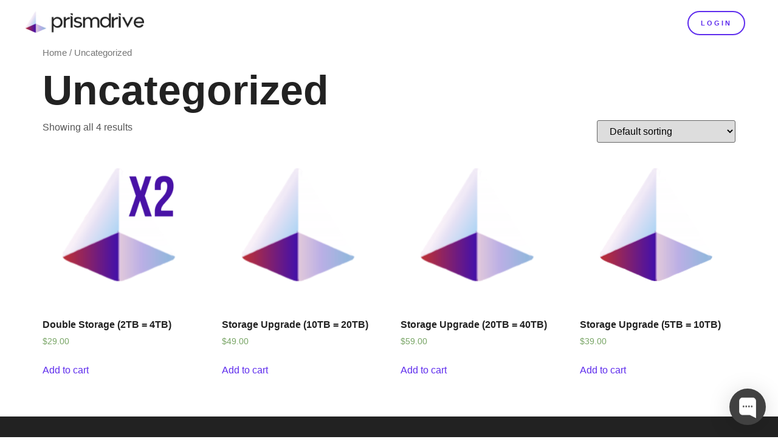

--- FILE ---
content_type: text/html; charset=UTF-8
request_url: https://prismdrive.com/product-category/uncategorized/
body_size: 19298
content:
<!doctype html>
<html lang="en-US">
<head>
	<meta charset="UTF-8">
	<meta name="viewport" content="width=device-width, initial-scale=1, maximum-scale=1.0, user-scalable=no">
	<link rel="profile" href="https://gmpg.org/xfn/11">
	<title>Uncategorized &#8211; PrismDrive.com</title>
<meta name='robots' content='max-image-preview:large' />
<link rel="alternate" type="application/rss+xml" title="PrismDrive.com &raquo; Feed" href="https://prismdrive.com/feed/" />
<link rel="alternate" type="application/rss+xml" title="PrismDrive.com &raquo; Comments Feed" href="https://prismdrive.com/comments/feed/" />
<link rel="alternate" type="application/rss+xml" title="PrismDrive.com &raquo; Uncategorized Category Feed" href="https://prismdrive.com/product-category/uncategorized/feed/" />
<style id='wp-img-auto-sizes-contain-inline-css'>
img:is([sizes=auto i],[sizes^="auto," i]){contain-intrinsic-size:3000px 1500px}
/*# sourceURL=wp-img-auto-sizes-contain-inline-css */
</style>
<link rel='stylesheet' id='wc-blocks-integration-css' href='https://prismdrive.com/wp-content/plugins/woocommerce-payments/vendor/woocommerce/subscriptions-core/build/index.css?ver=6.0.0' media='all' />
<style id='wp-emoji-styles-inline-css'>

	img.wp-smiley, img.emoji {
		display: inline !important;
		border: none !important;
		box-shadow: none !important;
		height: 1em !important;
		width: 1em !important;
		margin: 0 0.07em !important;
		vertical-align: -0.1em !important;
		background: none !important;
		padding: 0 !important;
	}
/*# sourceURL=wp-emoji-styles-inline-css */
</style>
<link rel='stylesheet' id='wp-block-library-css' href='https://prismdrive.com/wp-includes/css/dist/block-library/style.min.css?ver=6.9' media='all' />
<style id='global-styles-inline-css'>
:root{--wp--preset--aspect-ratio--square: 1;--wp--preset--aspect-ratio--4-3: 4/3;--wp--preset--aspect-ratio--3-4: 3/4;--wp--preset--aspect-ratio--3-2: 3/2;--wp--preset--aspect-ratio--2-3: 2/3;--wp--preset--aspect-ratio--16-9: 16/9;--wp--preset--aspect-ratio--9-16: 9/16;--wp--preset--color--black: #000000;--wp--preset--color--cyan-bluish-gray: #abb8c3;--wp--preset--color--white: #ffffff;--wp--preset--color--pale-pink: #f78da7;--wp--preset--color--vivid-red: #cf2e2e;--wp--preset--color--luminous-vivid-orange: #ff6900;--wp--preset--color--luminous-vivid-amber: #fcb900;--wp--preset--color--light-green-cyan: #7bdcb5;--wp--preset--color--vivid-green-cyan: #00d084;--wp--preset--color--pale-cyan-blue: #8ed1fc;--wp--preset--color--vivid-cyan-blue: #0693e3;--wp--preset--color--vivid-purple: #9b51e0;--wp--preset--gradient--vivid-cyan-blue-to-vivid-purple: linear-gradient(135deg,rgb(6,147,227) 0%,rgb(155,81,224) 100%);--wp--preset--gradient--light-green-cyan-to-vivid-green-cyan: linear-gradient(135deg,rgb(122,220,180) 0%,rgb(0,208,130) 100%);--wp--preset--gradient--luminous-vivid-amber-to-luminous-vivid-orange: linear-gradient(135deg,rgb(252,185,0) 0%,rgb(255,105,0) 100%);--wp--preset--gradient--luminous-vivid-orange-to-vivid-red: linear-gradient(135deg,rgb(255,105,0) 0%,rgb(207,46,46) 100%);--wp--preset--gradient--very-light-gray-to-cyan-bluish-gray: linear-gradient(135deg,rgb(238,238,238) 0%,rgb(169,184,195) 100%);--wp--preset--gradient--cool-to-warm-spectrum: linear-gradient(135deg,rgb(74,234,220) 0%,rgb(151,120,209) 20%,rgb(207,42,186) 40%,rgb(238,44,130) 60%,rgb(251,105,98) 80%,rgb(254,248,76) 100%);--wp--preset--gradient--blush-light-purple: linear-gradient(135deg,rgb(255,206,236) 0%,rgb(152,150,240) 100%);--wp--preset--gradient--blush-bordeaux: linear-gradient(135deg,rgb(254,205,165) 0%,rgb(254,45,45) 50%,rgb(107,0,62) 100%);--wp--preset--gradient--luminous-dusk: linear-gradient(135deg,rgb(255,203,112) 0%,rgb(199,81,192) 50%,rgb(65,88,208) 100%);--wp--preset--gradient--pale-ocean: linear-gradient(135deg,rgb(255,245,203) 0%,rgb(182,227,212) 50%,rgb(51,167,181) 100%);--wp--preset--gradient--electric-grass: linear-gradient(135deg,rgb(202,248,128) 0%,rgb(113,206,126) 100%);--wp--preset--gradient--midnight: linear-gradient(135deg,rgb(2,3,129) 0%,rgb(40,116,252) 100%);--wp--preset--font-size--small: 13px;--wp--preset--font-size--medium: 20px;--wp--preset--font-size--large: 36px;--wp--preset--font-size--x-large: 42px;--wp--preset--spacing--20: 0.44rem;--wp--preset--spacing--30: 0.67rem;--wp--preset--spacing--40: 1rem;--wp--preset--spacing--50: 1.5rem;--wp--preset--spacing--60: 2.25rem;--wp--preset--spacing--70: 3.38rem;--wp--preset--spacing--80: 5.06rem;--wp--preset--shadow--natural: 6px 6px 9px rgba(0, 0, 0, 0.2);--wp--preset--shadow--deep: 12px 12px 50px rgba(0, 0, 0, 0.4);--wp--preset--shadow--sharp: 6px 6px 0px rgba(0, 0, 0, 0.2);--wp--preset--shadow--outlined: 6px 6px 0px -3px rgb(255, 255, 255), 6px 6px rgb(0, 0, 0);--wp--preset--shadow--crisp: 6px 6px 0px rgb(0, 0, 0);}:root { --wp--style--global--content-size: 800px;--wp--style--global--wide-size: 1200px; }:where(body) { margin: 0; }.wp-site-blocks > .alignleft { float: left; margin-right: 2em; }.wp-site-blocks > .alignright { float: right; margin-left: 2em; }.wp-site-blocks > .aligncenter { justify-content: center; margin-left: auto; margin-right: auto; }:where(.wp-site-blocks) > * { margin-block-start: 24px; margin-block-end: 0; }:where(.wp-site-blocks) > :first-child { margin-block-start: 0; }:where(.wp-site-blocks) > :last-child { margin-block-end: 0; }:root { --wp--style--block-gap: 24px; }:root :where(.is-layout-flow) > :first-child{margin-block-start: 0;}:root :where(.is-layout-flow) > :last-child{margin-block-end: 0;}:root :where(.is-layout-flow) > *{margin-block-start: 24px;margin-block-end: 0;}:root :where(.is-layout-constrained) > :first-child{margin-block-start: 0;}:root :where(.is-layout-constrained) > :last-child{margin-block-end: 0;}:root :where(.is-layout-constrained) > *{margin-block-start: 24px;margin-block-end: 0;}:root :where(.is-layout-flex){gap: 24px;}:root :where(.is-layout-grid){gap: 24px;}.is-layout-flow > .alignleft{float: left;margin-inline-start: 0;margin-inline-end: 2em;}.is-layout-flow > .alignright{float: right;margin-inline-start: 2em;margin-inline-end: 0;}.is-layout-flow > .aligncenter{margin-left: auto !important;margin-right: auto !important;}.is-layout-constrained > .alignleft{float: left;margin-inline-start: 0;margin-inline-end: 2em;}.is-layout-constrained > .alignright{float: right;margin-inline-start: 2em;margin-inline-end: 0;}.is-layout-constrained > .aligncenter{margin-left: auto !important;margin-right: auto !important;}.is-layout-constrained > :where(:not(.alignleft):not(.alignright):not(.alignfull)){max-width: var(--wp--style--global--content-size);margin-left: auto !important;margin-right: auto !important;}.is-layout-constrained > .alignwide{max-width: var(--wp--style--global--wide-size);}body .is-layout-flex{display: flex;}.is-layout-flex{flex-wrap: wrap;align-items: center;}.is-layout-flex > :is(*, div){margin: 0;}body .is-layout-grid{display: grid;}.is-layout-grid > :is(*, div){margin: 0;}body{padding-top: 0px;padding-right: 0px;padding-bottom: 0px;padding-left: 0px;}a:where(:not(.wp-element-button)){text-decoration: underline;}:root :where(.wp-element-button, .wp-block-button__link){background-color: #32373c;border-width: 0;color: #fff;font-family: inherit;font-size: inherit;font-style: inherit;font-weight: inherit;letter-spacing: inherit;line-height: inherit;padding-top: calc(0.667em + 2px);padding-right: calc(1.333em + 2px);padding-bottom: calc(0.667em + 2px);padding-left: calc(1.333em + 2px);text-decoration: none;text-transform: inherit;}.has-black-color{color: var(--wp--preset--color--black) !important;}.has-cyan-bluish-gray-color{color: var(--wp--preset--color--cyan-bluish-gray) !important;}.has-white-color{color: var(--wp--preset--color--white) !important;}.has-pale-pink-color{color: var(--wp--preset--color--pale-pink) !important;}.has-vivid-red-color{color: var(--wp--preset--color--vivid-red) !important;}.has-luminous-vivid-orange-color{color: var(--wp--preset--color--luminous-vivid-orange) !important;}.has-luminous-vivid-amber-color{color: var(--wp--preset--color--luminous-vivid-amber) !important;}.has-light-green-cyan-color{color: var(--wp--preset--color--light-green-cyan) !important;}.has-vivid-green-cyan-color{color: var(--wp--preset--color--vivid-green-cyan) !important;}.has-pale-cyan-blue-color{color: var(--wp--preset--color--pale-cyan-blue) !important;}.has-vivid-cyan-blue-color{color: var(--wp--preset--color--vivid-cyan-blue) !important;}.has-vivid-purple-color{color: var(--wp--preset--color--vivid-purple) !important;}.has-black-background-color{background-color: var(--wp--preset--color--black) !important;}.has-cyan-bluish-gray-background-color{background-color: var(--wp--preset--color--cyan-bluish-gray) !important;}.has-white-background-color{background-color: var(--wp--preset--color--white) !important;}.has-pale-pink-background-color{background-color: var(--wp--preset--color--pale-pink) !important;}.has-vivid-red-background-color{background-color: var(--wp--preset--color--vivid-red) !important;}.has-luminous-vivid-orange-background-color{background-color: var(--wp--preset--color--luminous-vivid-orange) !important;}.has-luminous-vivid-amber-background-color{background-color: var(--wp--preset--color--luminous-vivid-amber) !important;}.has-light-green-cyan-background-color{background-color: var(--wp--preset--color--light-green-cyan) !important;}.has-vivid-green-cyan-background-color{background-color: var(--wp--preset--color--vivid-green-cyan) !important;}.has-pale-cyan-blue-background-color{background-color: var(--wp--preset--color--pale-cyan-blue) !important;}.has-vivid-cyan-blue-background-color{background-color: var(--wp--preset--color--vivid-cyan-blue) !important;}.has-vivid-purple-background-color{background-color: var(--wp--preset--color--vivid-purple) !important;}.has-black-border-color{border-color: var(--wp--preset--color--black) !important;}.has-cyan-bluish-gray-border-color{border-color: var(--wp--preset--color--cyan-bluish-gray) !important;}.has-white-border-color{border-color: var(--wp--preset--color--white) !important;}.has-pale-pink-border-color{border-color: var(--wp--preset--color--pale-pink) !important;}.has-vivid-red-border-color{border-color: var(--wp--preset--color--vivid-red) !important;}.has-luminous-vivid-orange-border-color{border-color: var(--wp--preset--color--luminous-vivid-orange) !important;}.has-luminous-vivid-amber-border-color{border-color: var(--wp--preset--color--luminous-vivid-amber) !important;}.has-light-green-cyan-border-color{border-color: var(--wp--preset--color--light-green-cyan) !important;}.has-vivid-green-cyan-border-color{border-color: var(--wp--preset--color--vivid-green-cyan) !important;}.has-pale-cyan-blue-border-color{border-color: var(--wp--preset--color--pale-cyan-blue) !important;}.has-vivid-cyan-blue-border-color{border-color: var(--wp--preset--color--vivid-cyan-blue) !important;}.has-vivid-purple-border-color{border-color: var(--wp--preset--color--vivid-purple) !important;}.has-vivid-cyan-blue-to-vivid-purple-gradient-background{background: var(--wp--preset--gradient--vivid-cyan-blue-to-vivid-purple) !important;}.has-light-green-cyan-to-vivid-green-cyan-gradient-background{background: var(--wp--preset--gradient--light-green-cyan-to-vivid-green-cyan) !important;}.has-luminous-vivid-amber-to-luminous-vivid-orange-gradient-background{background: var(--wp--preset--gradient--luminous-vivid-amber-to-luminous-vivid-orange) !important;}.has-luminous-vivid-orange-to-vivid-red-gradient-background{background: var(--wp--preset--gradient--luminous-vivid-orange-to-vivid-red) !important;}.has-very-light-gray-to-cyan-bluish-gray-gradient-background{background: var(--wp--preset--gradient--very-light-gray-to-cyan-bluish-gray) !important;}.has-cool-to-warm-spectrum-gradient-background{background: var(--wp--preset--gradient--cool-to-warm-spectrum) !important;}.has-blush-light-purple-gradient-background{background: var(--wp--preset--gradient--blush-light-purple) !important;}.has-blush-bordeaux-gradient-background{background: var(--wp--preset--gradient--blush-bordeaux) !important;}.has-luminous-dusk-gradient-background{background: var(--wp--preset--gradient--luminous-dusk) !important;}.has-pale-ocean-gradient-background{background: var(--wp--preset--gradient--pale-ocean) !important;}.has-electric-grass-gradient-background{background: var(--wp--preset--gradient--electric-grass) !important;}.has-midnight-gradient-background{background: var(--wp--preset--gradient--midnight) !important;}.has-small-font-size{font-size: var(--wp--preset--font-size--small) !important;}.has-medium-font-size{font-size: var(--wp--preset--font-size--medium) !important;}.has-large-font-size{font-size: var(--wp--preset--font-size--large) !important;}.has-x-large-font-size{font-size: var(--wp--preset--font-size--x-large) !important;}
/*# sourceURL=global-styles-inline-css */
</style>

<link rel='stylesheet' id='woocommerce-layout-css' href='https://prismdrive.com/wp-content/plugins/woocommerce/assets/css/woocommerce-layout.css?ver=7.9.0' media='all' />
<link rel='stylesheet' id='woocommerce-smallscreen-css' href='https://prismdrive.com/wp-content/plugins/woocommerce/assets/css/woocommerce-smallscreen.css?ver=7.9.0' media='only screen and (max-width: 768px)' />
<link rel='stylesheet' id='woocommerce-general-css' href='https://prismdrive.com/wp-content/plugins/woocommerce/assets/css/woocommerce.css?ver=7.9.0' media='all' />
<style id='woocommerce-inline-inline-css'>
.woocommerce form .form-row .required { visibility: visible; }
/*# sourceURL=woocommerce-inline-inline-css */
</style>
<link rel='stylesheet' id='hello-elementor-css' href='https://prismdrive.com/wp-content/themes/hello-elementor/style.min.css?ver=2.7.1' media='all' />
<link rel='stylesheet' id='hello-elementor-theme-style-css' href='https://prismdrive.com/wp-content/themes/hello-elementor/theme.min.css?ver=2.7.1' media='all' />
<link rel='stylesheet' id='elementor-frontend-css' href='https://prismdrive.com/wp-content/plugins/elementor/assets/css/frontend-lite.min.css?ver=3.15.0' media='all' />
<link rel='stylesheet' id='elementor-post-10-css' href='https://prismdrive.com/wp-content/uploads/elementor/css/post-10.css?ver=1760219240' media='all' />
<link rel='stylesheet' id='elementor-icons-css' href='https://prismdrive.com/wp-content/plugins/elementor/assets/lib/eicons/css/elementor-icons.min.css?ver=5.21.0' media='all' />
<link rel='stylesheet' id='swiper-css' href='https://prismdrive.com/wp-content/plugins/elementor/assets/lib/swiper/css/swiper.min.css?ver=5.3.6' media='all' />
<link rel='stylesheet' id='elementor-pro-css' href='https://prismdrive.com/wp-content/plugins/elementor-pro/assets/css/frontend-lite.min.css?ver=3.15.0' media='all' />
<link rel='stylesheet' id='elementor-post-16-css' href='https://prismdrive.com/wp-content/uploads/elementor/css/post-16.css?ver=1760219240' media='all' />
<link rel='stylesheet' id='elementor-post-19-css' href='https://prismdrive.com/wp-content/uploads/elementor/css/post-19.css?ver=1760219241' media='all' />
<link rel='stylesheet' id='elementor-post-91-css' href='https://prismdrive.com/wp-content/uploads/elementor/css/post-91.css?ver=1760219241' media='all' />
<link rel='stylesheet' id='elementor-post-87-css' href='https://prismdrive.com/wp-content/uploads/elementor/css/post-87.css?ver=1760219241' media='all' />
<link rel='stylesheet' id='elementor-post-59-css' href='https://prismdrive.com/wp-content/uploads/elementor/css/post-59.css?ver=1760219241' media='all' />
<link rel='stylesheet' id='elementor-icons-shared-0-css' href='https://prismdrive.com/wp-content/plugins/elementor/assets/lib/font-awesome/css/fontawesome.min.css?ver=5.15.3' media='all' />
<link rel='stylesheet' id='elementor-icons-fa-solid-css' href='https://prismdrive.com/wp-content/plugins/elementor/assets/lib/font-awesome/css/solid.min.css?ver=5.15.3' media='all' />
<link rel='stylesheet' id='elementor-icons-fa-brands-css' href='https://prismdrive.com/wp-content/plugins/elementor/assets/lib/font-awesome/css/brands.min.css?ver=5.15.3' media='all' />
<script id="jquery-core-js-extra">
var xlwcty = {"ajax_url":"https://prismdrive.com/wp-admin/admin-ajax.php","version":"2.17.0","wc_version":"7.9.0"};
//# sourceURL=jquery-core-js-extra
</script>
<script src="https://prismdrive.com/wp-includes/js/jquery/jquery.min.js?ver=3.7.1" id="jquery-core-js"></script>
<script src="https://prismdrive.com/wp-includes/js/jquery/jquery-migrate.min.js?ver=3.4.1" id="jquery-migrate-js"></script>
<script id="WCPAY_ASSETS-js-extra">
var wcpayAssets = {"url":"https://prismdrive.com/wp-content/plugins/woocommerce-payments/dist/"};
//# sourceURL=WCPAY_ASSETS-js-extra
</script>
<link rel="https://api.w.org/" href="https://prismdrive.com/wp-json/" /><link rel="alternate" title="JSON" type="application/json" href="https://prismdrive.com/wp-json/wp/v2/product_cat/30" /><link rel="EditURI" type="application/rsd+xml" title="RSD" href="https://prismdrive.com/xmlrpc.php?rsd" />
<meta name="generator" content="WordPress 6.9" />
<meta name="generator" content="WooCommerce 7.9.0" />
	<noscript><style>.woocommerce-product-gallery{ opacity: 1 !important; }</style></noscript>
	<meta name="generator" content="Elementor 3.15.0; features: e_dom_optimization, e_optimized_assets_loading, e_optimized_css_loading, additional_custom_breakpoints; settings: css_print_method-external, google_font-enabled, font_display-auto">
<link rel="icon" href="https://prismdrive.com/wp-content/uploads/2022/03/cropped-faveicon-32x32.png" sizes="32x32" />
<link rel="icon" href="https://prismdrive.com/wp-content/uploads/2022/03/cropped-faveicon-192x192.png" sizes="192x192" />
<link rel="apple-touch-icon" href="https://prismdrive.com/wp-content/uploads/2022/03/cropped-faveicon-180x180.png" />
<meta name="msapplication-TileImage" content="https://prismdrive.com/wp-content/uploads/2022/03/cropped-faveicon-270x270.png" />
		<style id="wp-custom-css">
			/* CUSTOM CSS */
.sb-chat-btn {
  background: linear-gradient(to bottom left, #6600ff 41%, #0066ff 100%)!important;

}

div.sb-header.sb-header-main.sb-header-type-agents {
  background-color: black!important;
}

.sb-chat-btn {
  width: 48px!important;
  height: 48px!important;
}

.sb-chat-btn img{
  width: 48px!important;
  height: 48px!important;
}

div.sb-text {
  line-height: 1!important;
  text-align: center!important;
  font-size: 32px!important;
  letter-spacing: 0!important;
}

.sb-body {
  border-radius: 12px!important;
}

.sb-chat .sb-header-main .sb-title {
  padding-bottom: 0px!important;
}

div.sb-title {
   line-height: 1!important;
  text-align: center!important;
  font-size: 32px!important;
  letter-spacing: 0!important;
}

.sb-chat .sb-scroll-area .sb-header .sb-profiles {
  margin-top: 0px!important;
}

.sb-chat .sb-scroll-area .sb-header .sb-profiles > div > img {
  border: white solid 2px!important;
}

.sb-chat .sb-scroll-area .sb-header .sb-profiles > div {
  margin: 0 -5px!important;
}

.sb-chat .sb-dashboard > div, .sb-chat .sb-init-form {
  border-radius: 12px!important;
  box-shadow: 0 1px 3px rgba(0, 0, 0, 0.12), 0 1px 9px rgba(0, 0, 0, 0.2)!important;
}

.sb-rich-message.sb-rich-email .sb-text{
  font-size: 16px!important;
  text-align: left!important;
}

div.sb-slider-arrow.sb-icon-arrow-right.sb-active {
  background-color: black!important;
  color: white!important;
}

.sb-input.sb-input-btn > div.sb-loading:hover:before {
  background-color: black!important; }

div.sb-btn.sb-submit.sb-loading:hover {
  color: black;
  background-color: black!important;
  
}

div.sb-submit.sb-icon-arrow-right.sb-loading:before {
	  background-color: transparent!important;
}
/*
div.sb-submit.sb-loading.sb-icon-arrow-right.sb-active.sb-filled:before {
	background-color: white!important;
  color: white!important;
} */


.sb-input.sb-input-btn > div:hover {
	background-color: white!important;
	color: black;
}

div.sb-btn.sb-submit.sb-loading:before {
  background-color: transparent!important;  
}

.sb-input.sb-input-btn > div.sb-loading:hover:before {
	color:black!important;
	background-color: transparent!important;
}
.sb-btn.sb-loading:hover:before {
  background-color: black!important; }

/*.sb-input.sb-input-btn > div.sb-loading:before {
      color: black!important; }*/		</style>
		<link rel='stylesheet' id='elementor-gallery-css' href='https://prismdrive.com/wp-content/plugins/elementor/assets/lib/e-gallery/css/e-gallery.min.css?ver=1.2.0' media='all' />
<link rel='stylesheet' id='e-animations-css' href='https://prismdrive.com/wp-content/plugins/elementor/assets/lib/animations/animations.min.css?ver=3.15.0' media='all' />
</head>
<body class="archive tax-product_cat term-uncategorized term-30 wp-theme-hello-elementor theme-hello-elementor woocommerce woocommerce-page woocommerce-no-js elementor-default elementor-kit-10">


<a class="skip-link screen-reader-text" href="#content">Skip to content</a>

		<div data-elementor-type="header" data-elementor-id="16" class="elementor elementor-16 elementor-location-header" data-elementor-post-type="elementor_library">
								<section class="elementor-section elementor-top-section elementor-element elementor-element-289d02aa elementor-section-boxed elementor-section-height-default elementor-section-height-default" data-id="289d02aa" data-element_type="section" data-settings="{&quot;background_background&quot;:&quot;classic&quot;}">
						<div class="elementor-container elementor-column-gap-wider">
					<div class="elementor-column elementor-col-50 elementor-top-column elementor-element elementor-element-209280a8" data-id="209280a8" data-element_type="column">
			<div class="elementor-widget-wrap elementor-element-populated">
								<div class="elementor-element elementor-element-9a21c77 elementor-widget elementor-widget-image" data-id="9a21c77" data-element_type="widget" data-widget_type="image.default">
				<div class="elementor-widget-container">
			<style>/*! elementor - v3.15.0 - 31-07-2023 */
.elementor-widget-image{text-align:center}.elementor-widget-image a{display:inline-block}.elementor-widget-image a img[src$=".svg"]{width:48px}.elementor-widget-image img{vertical-align:middle;display:inline-block}</style>													<a href="https://prismdrive.com/">
							<img width="1080" height="192" src="https://prismdrive.com/wp-content/uploads/2022/03/logo_drive.png" class="attachment-full size-full wp-image-168" alt="" srcset="https://prismdrive.com/wp-content/uploads/2022/03/logo_drive.png 1080w, https://prismdrive.com/wp-content/uploads/2022/03/logo_drive-600x107.png 600w, https://prismdrive.com/wp-content/uploads/2022/03/logo_drive-300x53.png 300w, https://prismdrive.com/wp-content/uploads/2022/03/logo_drive-1024x182.png 1024w, https://prismdrive.com/wp-content/uploads/2022/03/logo_drive-768x137.png 768w" sizes="(max-width: 1080px) 100vw, 1080px" />								</a>
															</div>
				</div>
					</div>
		</div>
				<div class="elementor-column elementor-col-50 elementor-top-column elementor-element elementor-element-12201687" data-id="12201687" data-element_type="column">
			<div class="elementor-widget-wrap elementor-element-populated">
								<div class="elementor-element elementor-element-470baae2 elementor-widget__width-auto elementor-widget-mobile__width-initial elementor-hidden-phone elementor-widget elementor-widget-button" data-id="470baae2" data-element_type="widget" data-widget_type="button.default">
				<div class="elementor-widget-container">
					<div class="elementor-button-wrapper">
			<a class="elementor-button elementor-button-link elementor-size-xs" href="https://app.prismdrive.com">
						<span class="elementor-button-content-wrapper">
						<span class="elementor-button-text">login</span>
		</span>
					</a>
		</div>
				</div>
				</div>
				<div class="elementor-element elementor-element-502f9d6 elementor-hidden-desktop elementor-hidden-tablet elementor-widget elementor-widget-button" data-id="502f9d6" data-element_type="widget" data-widget_type="button.default">
				<div class="elementor-widget-container">
					<div class="elementor-button-wrapper">
			<a class="elementor-button elementor-button-link elementor-size-sm" href="https://app.prismdrive.com">
						<span class="elementor-button-content-wrapper">
						<span class="elementor-button-text">login</span>
		</span>
					</a>
		</div>
				</div>
				</div>
					</div>
		</div>
							</div>
		</section>
						</div>
		<div id="primary" class="content-area"><main id="main" class="site-main" role="main"><nav class="woocommerce-breadcrumb"><a href="https://prismdrive.com">Home</a>&nbsp;&#47;&nbsp;Uncategorized</nav><header class="woocommerce-products-header">
			<h1 class="woocommerce-products-header__title page-title">Uncategorized</h1>
	
	</header>
<div class="woocommerce-notices-wrapper"></div><p class="woocommerce-result-count">
	Showing all 4 results</p>
<form class="woocommerce-ordering" method="get">
	<select name="orderby" class="orderby" aria-label="Shop order">
					<option value="menu_order"  selected='selected'>Default sorting</option>
					<option value="popularity" >Sort by popularity</option>
					<option value="rating" >Sort by average rating</option>
					<option value="date" >Sort by latest</option>
					<option value="price" >Sort by price: low to high</option>
					<option value="price-desc" >Sort by price: high to low</option>
			</select>
	<input type="hidden" name="paged" value="1" />
	</form>
<ul class="products columns-4">
<li class="product type-product post-818 status-publish first instock product_cat-uncategorized has-post-thumbnail virtual sold-individually purchasable product-type-simple">
	<a href="https://prismdrive.com/product/double-storage-2tb-4tb/" class="woocommerce-LoopProduct-link woocommerce-loop-product__link"><img width="300" height="300" src="https://prismdrive.com/wp-content/uploads/2022/03/cropped-faveiconx2-300x300.png" class="attachment-woocommerce_thumbnail size-woocommerce_thumbnail" alt="" decoding="async" srcset="https://prismdrive.com/wp-content/uploads/2022/03/cropped-faveiconx2-300x300.png 300w, https://prismdrive.com/wp-content/uploads/2022/03/cropped-faveiconx2-150x150.png 150w, https://prismdrive.com/wp-content/uploads/2022/03/cropped-faveiconx2-100x100.png 100w, https://prismdrive.com/wp-content/uploads/2022/03/cropped-faveiconx2.png 512w" sizes="(max-width: 300px) 100vw, 300px" /><h2 class="woocommerce-loop-product__title">Double Storage (2TB = 4TB)</h2>
	<span class="price"><span class="woocommerce-Price-amount amount"><bdi><span class="woocommerce-Price-currencySymbol">&#36;</span>29.00</bdi></span></span>
</a><a href="?add-to-cart=818" data-quantity="1" class="button product_type_simple add_to_cart_button ajax_add_to_cart" data-product_id="818" data-product_sku="" aria-label="Add &ldquo;Double Storage (2TB = 4TB)&rdquo; to your cart" aria-describedby="" rel="nofollow">Add to cart</a></li>
<li class="product type-product post-819 status-publish instock product_cat-uncategorized has-post-thumbnail virtual sold-individually purchasable product-type-simple">
	<a href="https://prismdrive.com/product/double-storage-10tb-20tb/" class="woocommerce-LoopProduct-link woocommerce-loop-product__link"><img width="300" height="300" src="https://prismdrive.com/wp-content/uploads/2022/03/cropped-faveicon.png" class="attachment-woocommerce_thumbnail size-woocommerce_thumbnail" alt="" decoding="async" srcset="https://prismdrive.com/wp-content/uploads/2022/03/cropped-faveicon.png 512w, https://prismdrive.com/wp-content/uploads/2022/03/cropped-faveicon-300x300.png 300w, https://prismdrive.com/wp-content/uploads/2022/03/cropped-faveicon-150x150.png 150w, https://prismdrive.com/wp-content/uploads/2022/03/cropped-faveicon-270x270.png 270w, https://prismdrive.com/wp-content/uploads/2022/03/cropped-faveicon-192x192.png 192w, https://prismdrive.com/wp-content/uploads/2022/03/cropped-faveicon-180x180.png 180w, https://prismdrive.com/wp-content/uploads/2022/03/cropped-faveicon-32x32.png 32w" sizes="(max-width: 300px) 100vw, 300px" /><h2 class="woocommerce-loop-product__title">Storage Upgrade (10TB = 20TB)</h2>
	<span class="price"><span class="woocommerce-Price-amount amount"><bdi><span class="woocommerce-Price-currencySymbol">&#36;</span>49.00</bdi></span></span>
</a><a href="?add-to-cart=819" data-quantity="1" class="button product_type_simple add_to_cart_button ajax_add_to_cart" data-product_id="819" data-product_sku="" aria-label="Add &ldquo;Storage Upgrade (10TB = 20TB)&rdquo; to your cart" aria-describedby="" rel="nofollow">Add to cart</a></li>
<li class="product type-product post-27852 status-publish instock product_cat-uncategorized has-post-thumbnail virtual sold-individually purchasable product-type-simple">
	<a href="https://prismdrive.com/product/storage-upgrade-20tb-40tb/" class="woocommerce-LoopProduct-link woocommerce-loop-product__link"><img width="300" height="300" src="https://prismdrive.com/wp-content/uploads/2022/03/cropped-faveicon.png" class="attachment-woocommerce_thumbnail size-woocommerce_thumbnail" alt="" decoding="async" loading="lazy" srcset="https://prismdrive.com/wp-content/uploads/2022/03/cropped-faveicon.png 512w, https://prismdrive.com/wp-content/uploads/2022/03/cropped-faveicon-300x300.png 300w, https://prismdrive.com/wp-content/uploads/2022/03/cropped-faveicon-150x150.png 150w, https://prismdrive.com/wp-content/uploads/2022/03/cropped-faveicon-270x270.png 270w, https://prismdrive.com/wp-content/uploads/2022/03/cropped-faveicon-192x192.png 192w, https://prismdrive.com/wp-content/uploads/2022/03/cropped-faveicon-180x180.png 180w, https://prismdrive.com/wp-content/uploads/2022/03/cropped-faveicon-32x32.png 32w" sizes="auto, (max-width: 300px) 100vw, 300px" /><h2 class="woocommerce-loop-product__title">Storage Upgrade (20TB = 40TB)</h2>
	<span class="price"><span class="woocommerce-Price-amount amount"><bdi><span class="woocommerce-Price-currencySymbol">&#36;</span>59.00</bdi></span></span>
</a><a href="?add-to-cart=27852" data-quantity="1" class="button product_type_simple add_to_cart_button ajax_add_to_cart" data-product_id="27852" data-product_sku="" aria-label="Add &ldquo;Storage Upgrade (20TB = 40TB)&rdquo; to your cart" aria-describedby="" rel="nofollow">Add to cart</a></li>
<li class="product type-product post-806 status-publish last instock product_cat-uncategorized has-post-thumbnail virtual sold-individually purchasable product-type-simple">
	<a href="https://prismdrive.com/product/storage-upgrade-5tb-10tb/" class="woocommerce-LoopProduct-link woocommerce-loop-product__link"><img width="250" height="250" src="https://prismdrive.com/wp-content/uploads/2022/03/faveicon.png" class="attachment-woocommerce_thumbnail size-woocommerce_thumbnail" alt="" decoding="async" loading="lazy" srcset="https://prismdrive.com/wp-content/uploads/2022/03/faveicon.png 250w, https://prismdrive.com/wp-content/uploads/2022/03/faveicon-100x100.png 100w, https://prismdrive.com/wp-content/uploads/2022/03/faveicon-150x150.png 150w" sizes="auto, (max-width: 250px) 100vw, 250px" /><h2 class="woocommerce-loop-product__title">Storage Upgrade (5TB = 10TB)</h2>
	<span class="price"><span class="woocommerce-Price-amount amount"><bdi><span class="woocommerce-Price-currencySymbol">&#36;</span>39.00</bdi></span></span>
</a><a href="?add-to-cart=806" data-quantity="1" class="button product_type_simple add_to_cart_button ajax_add_to_cart" data-product_id="806" data-product_sku="" aria-label="Add &ldquo;Storage Upgrade (5TB = 10TB)&rdquo; to your cart" aria-describedby="" rel="nofollow">Add to cart</a></li>
</ul>
</main></div>		<div data-elementor-type="footer" data-elementor-id="19" class="elementor elementor-19 elementor-location-footer" data-elementor-post-type="elementor_library">
								<section class="elementor-section elementor-top-section elementor-element elementor-element-6513b6d9 elementor-section-full_width elementor-section-height-default elementor-section-height-default" data-id="6513b6d9" data-element_type="section" data-settings="{&quot;background_background&quot;:&quot;classic&quot;}">
							<div class="elementor-background-overlay"></div>
							<div class="elementor-container elementor-column-gap-no">
					<div class="elementor-column elementor-col-100 elementor-top-column elementor-element elementor-element-93fcf2c" data-id="93fcf2c" data-element_type="column">
			<div class="elementor-widget-wrap elementor-element-populated">
								<section class="elementor-section elementor-inner-section elementor-element elementor-element-622525c2 elementor-section-boxed elementor-section-height-default elementor-section-height-default" data-id="622525c2" data-element_type="section">
						<div class="elementor-container elementor-column-gap-wider">
					<div class="elementor-column elementor-col-25 elementor-inner-column elementor-element elementor-element-3c7adfc1" data-id="3c7adfc1" data-element_type="column">
			<div class="elementor-widget-wrap elementor-element-populated">
								<div class="elementor-element elementor-element-5b5832e9 elementor-widget elementor-widget-image" data-id="5b5832e9" data-element_type="widget" data-widget_type="image.default">
				<div class="elementor-widget-container">
															<img width="800" height="164" src="https://prismdrive.com/wp-content/uploads/2022/03/logo-light.png" class="attachment-large size-large wp-image-418" alt="" loading="lazy" srcset="https://prismdrive.com/wp-content/uploads/2022/03/logo-light.png 1000w, https://prismdrive.com/wp-content/uploads/2022/03/logo-light-600x123.png 600w, https://prismdrive.com/wp-content/uploads/2022/03/logo-light-300x62.png 300w, https://prismdrive.com/wp-content/uploads/2022/03/logo-light-768x157.png 768w" sizes="auto, (max-width: 800px) 100vw, 800px" />															</div>
				</div>
				<div class="elementor-element elementor-element-70094501 elementor-mobile-align-center elementor-icon-list--layout-traditional elementor-list-item-link-full_width elementor-widget elementor-widget-icon-list" data-id="70094501" data-element_type="widget" data-widget_type="icon-list.default">
				<div class="elementor-widget-container">
			<link rel="stylesheet" href="https://prismdrive.com/wp-content/plugins/elementor/assets/css/widget-icon-list.min.css">		<ul class="elementor-icon-list-items">
							<li class="elementor-icon-list-item">
											<span class="elementor-icon-list-icon">
							<i aria-hidden="true" class="fas fa-building"></i>						</span>
										<span class="elementor-icon-list-text">Prism Drive</span>
									</li>
								<li class="elementor-icon-list-item">
											<span class="elementor-icon-list-icon">
							<i aria-hidden="true" class="fas fa-map-pin"></i>						</span>
										<span class="elementor-icon-list-text">600 W Santa Ana Blvd Ste 114<br> Santa Ana, CA  92701</span>
									</li>
								<li class="elementor-icon-list-item">
											<span class="elementor-icon-list-icon">
							<i aria-hidden="true" class="fas fa-mail-bulk"></i>						</span>
										<span class="elementor-icon-list-text">hello@prismdrive.com</span>
									</li>
						</ul>
				</div>
				</div>
					</div>
		</div>
				<div class="elementor-column elementor-col-25 elementor-inner-column elementor-element elementor-element-78ac0a6" data-id="78ac0a6" data-element_type="column">
			<div class="elementor-widget-wrap elementor-element-populated">
								<div class="elementor-element elementor-element-6372fafe elementor-widget elementor-widget-heading" data-id="6372fafe" data-element_type="widget" data-widget_type="heading.default">
				<div class="elementor-widget-container">
			<style>/*! elementor - v3.15.0 - 31-07-2023 */
.elementor-heading-title{padding:0;margin:0;line-height:1}.elementor-widget-heading .elementor-heading-title[class*=elementor-size-]>a{color:inherit;font-size:inherit;line-height:inherit}.elementor-widget-heading .elementor-heading-title.elementor-size-small{font-size:15px}.elementor-widget-heading .elementor-heading-title.elementor-size-medium{font-size:19px}.elementor-widget-heading .elementor-heading-title.elementor-size-large{font-size:29px}.elementor-widget-heading .elementor-heading-title.elementor-size-xl{font-size:39px}.elementor-widget-heading .elementor-heading-title.elementor-size-xxl{font-size:59px}</style><h5 class="elementor-heading-title elementor-size-default">Useful Links</h5>		</div>
				</div>
				<div class="elementor-element elementor-element-774fcc44 elementor-mobile-align-center elementor-align-left elementor-icon-list--layout-traditional elementor-list-item-link-full_width elementor-widget elementor-widget-icon-list" data-id="774fcc44" data-element_type="widget" data-widget_type="icon-list.default">
				<div class="elementor-widget-container">
					<ul class="elementor-icon-list-items">
							<li class="elementor-icon-list-item">
											<a href="https://prismdrive.com/contact-us/">

											<span class="elementor-icon-list-text">F.A.Q.</span>
											</a>
									</li>
								<li class="elementor-icon-list-item">
											<a href="https://prismdrive.com/pricing/">

											<span class="elementor-icon-list-text">Pricing</span>
											</a>
									</li>
								<li class="elementor-icon-list-item">
											<a href="https://prismdrive.com/contact-us/">

											<span class="elementor-icon-list-text">Contact Us</span>
											</a>
									</li>
								<li class="elementor-icon-list-item">
											<a href="https://prismdrive.com/affiliates/">

											<span class="elementor-icon-list-text">Become Affiliate</span>
											</a>
									</li>
						</ul>
				</div>
				</div>
					</div>
		</div>
				<div class="elementor-column elementor-col-25 elementor-inner-column elementor-element elementor-element-3351dfb" data-id="3351dfb" data-element_type="column">
			<div class="elementor-widget-wrap elementor-element-populated">
								<div class="elementor-element elementor-element-4d82d60 elementor-widget elementor-widget-heading" data-id="4d82d60" data-element_type="widget" data-widget_type="heading.default">
				<div class="elementor-widget-container">
			<h5 class="elementor-heading-title elementor-size-default">Legal</h5>		</div>
				</div>
				<div class="elementor-element elementor-element-e839292 elementor-mobile-align-center elementor-align-left elementor-icon-list--layout-traditional elementor-list-item-link-full_width elementor-widget elementor-widget-icon-list" data-id="e839292" data-element_type="widget" data-widget_type="icon-list.default">
				<div class="elementor-widget-container">
					<ul class="elementor-icon-list-items">
							<li class="elementor-icon-list-item">
											<a href="https://prismdrive.com/report-abuse/">

											<span class="elementor-icon-list-text">Report Abuse</span>
											</a>
									</li>
								<li class="elementor-icon-list-item">
											<a href="https://prismdrive.com/terms/">

											<span class="elementor-icon-list-text">Terms and Conditions</span>
											</a>
									</li>
								<li class="elementor-icon-list-item">
											<a href="https://prismdrive.com/privacy-policy/">

											<span class="elementor-icon-list-text">Privacy Policy</span>
											</a>
									</li>
								<li class="elementor-icon-list-item">
											<a href="https://prismdrive.com/security/">

											<span class="elementor-icon-list-text">Security</span>
											</a>
									</li>
						</ul>
				</div>
				</div>
					</div>
		</div>
				<div class="elementor-column elementor-col-25 elementor-inner-column elementor-element elementor-element-1af2f1d4" data-id="1af2f1d4" data-element_type="column">
			<div class="elementor-widget-wrap elementor-element-populated">
								<div class="elementor-element elementor-element-66562738 elementor-widget elementor-widget-heading" data-id="66562738" data-element_type="widget" data-widget_type="heading.default">
				<div class="elementor-widget-container">
			<h5 class="elementor-heading-title elementor-size-default">Newsletter</h5>		</div>
				</div>
				<div class="elementor-element elementor-element-3bd599d5 elementor-widget elementor-widget-text-editor" data-id="3bd599d5" data-element_type="widget" data-widget_type="text-editor.default">
				<div class="elementor-widget-container">
			<style>/*! elementor - v3.15.0 - 31-07-2023 */
.elementor-widget-text-editor.elementor-drop-cap-view-stacked .elementor-drop-cap{background-color:#69727d;color:#fff}.elementor-widget-text-editor.elementor-drop-cap-view-framed .elementor-drop-cap{color:#69727d;border:3px solid;background-color:transparent}.elementor-widget-text-editor:not(.elementor-drop-cap-view-default) .elementor-drop-cap{margin-top:8px}.elementor-widget-text-editor:not(.elementor-drop-cap-view-default) .elementor-drop-cap-letter{width:1em;height:1em}.elementor-widget-text-editor .elementor-drop-cap{float:left;text-align:center;line-height:1;font-size:50px}.elementor-widget-text-editor .elementor-drop-cap-letter{display:inline-block}</style>				<p>Subscribe to our newsletter for discounts, specials, and more! We value your privacy.</p>						</div>
				</div>
				<div class="elementor-element elementor-element-62b6c449 elementor-widget__width-initial elementor-widget-tablet__width-inherit elementor-mobile-button-align-center elementor-button-align-stretch elementor-widget elementor-widget-form" data-id="62b6c449" data-element_type="widget" data-settings="{&quot;button_width&quot;:&quot;60&quot;,&quot;step_next_label&quot;:&quot;Next&quot;,&quot;step_previous_label&quot;:&quot;Previous&quot;,&quot;button_width_tablet&quot;:&quot;33&quot;,&quot;step_type&quot;:&quot;number_text&quot;,&quot;step_icon_shape&quot;:&quot;circle&quot;}" data-widget_type="form.default">
				<div class="elementor-widget-container">
			<style>/*! elementor-pro - v3.15.0 - 31-07-2023 */
.elementor-button.elementor-hidden,.elementor-hidden{display:none}.e-form__step{width:100%}.e-form__step:not(.elementor-hidden){display:flex;flex-wrap:wrap}.e-form__buttons{flex-wrap:wrap}.e-form__buttons,.e-form__buttons__wrapper{display:flex}.e-form__indicators{display:flex;justify-content:space-between;align-items:center;flex-wrap:nowrap;font-size:13px;margin-bottom:var(--e-form-steps-indicators-spacing)}.e-form__indicators__indicator{display:flex;flex-direction:column;align-items:center;justify-content:center;flex-basis:0;padding:0 var(--e-form-steps-divider-gap)}.e-form__indicators__indicator__progress{width:100%;position:relative;background-color:var(--e-form-steps-indicator-progress-background-color);border-radius:var(--e-form-steps-indicator-progress-border-radius);overflow:hidden}.e-form__indicators__indicator__progress__meter{width:var(--e-form-steps-indicator-progress-meter-width,0);height:var(--e-form-steps-indicator-progress-height);line-height:var(--e-form-steps-indicator-progress-height);padding-right:15px;border-radius:var(--e-form-steps-indicator-progress-border-radius);background-color:var(--e-form-steps-indicator-progress-color);color:var(--e-form-steps-indicator-progress-meter-color);text-align:right;transition:width .1s linear}.e-form__indicators__indicator:first-child{padding-left:0}.e-form__indicators__indicator:last-child{padding-right:0}.e-form__indicators__indicator--state-inactive{color:var(--e-form-steps-indicator-inactive-primary-color,#c2cbd2)}.e-form__indicators__indicator--state-inactive [class*=indicator--shape-]:not(.e-form__indicators__indicator--shape-none){background-color:var(--e-form-steps-indicator-inactive-secondary-color,#fff)}.e-form__indicators__indicator--state-inactive object,.e-form__indicators__indicator--state-inactive svg{fill:var(--e-form-steps-indicator-inactive-primary-color,#c2cbd2)}.e-form__indicators__indicator--state-active{color:var(--e-form-steps-indicator-active-primary-color,#39b54a);border-color:var(--e-form-steps-indicator-active-secondary-color,#fff)}.e-form__indicators__indicator--state-active [class*=indicator--shape-]:not(.e-form__indicators__indicator--shape-none){background-color:var(--e-form-steps-indicator-active-secondary-color,#fff)}.e-form__indicators__indicator--state-active object,.e-form__indicators__indicator--state-active svg{fill:var(--e-form-steps-indicator-active-primary-color,#39b54a)}.e-form__indicators__indicator--state-completed{color:var(--e-form-steps-indicator-completed-secondary-color,#fff)}.e-form__indicators__indicator--state-completed [class*=indicator--shape-]:not(.e-form__indicators__indicator--shape-none){background-color:var(--e-form-steps-indicator-completed-primary-color,#39b54a)}.e-form__indicators__indicator--state-completed .e-form__indicators__indicator__label{color:var(--e-form-steps-indicator-completed-primary-color,#39b54a)}.e-form__indicators__indicator--state-completed .e-form__indicators__indicator--shape-none{color:var(--e-form-steps-indicator-completed-primary-color,#39b54a);background-color:initial}.e-form__indicators__indicator--state-completed object,.e-form__indicators__indicator--state-completed svg{fill:var(--e-form-steps-indicator-completed-secondary-color,#fff)}.e-form__indicators__indicator__icon{width:var(--e-form-steps-indicator-padding,30px);height:var(--e-form-steps-indicator-padding,30px);font-size:var(--e-form-steps-indicator-icon-size);border-width:1px;border-style:solid;display:flex;justify-content:center;align-items:center;overflow:hidden;margin-bottom:10px}.e-form__indicators__indicator__icon img,.e-form__indicators__indicator__icon object,.e-form__indicators__indicator__icon svg{width:var(--e-form-steps-indicator-icon-size);height:auto}.e-form__indicators__indicator__icon .e-font-icon-svg{height:1em}.e-form__indicators__indicator__number{width:var(--e-form-steps-indicator-padding,30px);height:var(--e-form-steps-indicator-padding,30px);border-width:1px;border-style:solid;display:flex;justify-content:center;align-items:center;margin-bottom:10px}.e-form__indicators__indicator--shape-circle{border-radius:50%}.e-form__indicators__indicator--shape-square{border-radius:0}.e-form__indicators__indicator--shape-rounded{border-radius:5px}.e-form__indicators__indicator--shape-none{border:0}.e-form__indicators__indicator__label{text-align:center}.e-form__indicators__indicator__separator{width:100%;height:var(--e-form-steps-divider-width);background-color:#babfc5}.e-form__indicators--type-icon,.e-form__indicators--type-icon_text,.e-form__indicators--type-number,.e-form__indicators--type-number_text{align-items:flex-start}.e-form__indicators--type-icon .e-form__indicators__indicator__separator,.e-form__indicators--type-icon_text .e-form__indicators__indicator__separator,.e-form__indicators--type-number .e-form__indicators__indicator__separator,.e-form__indicators--type-number_text .e-form__indicators__indicator__separator{margin-top:calc(var(--e-form-steps-indicator-padding, 30px) / 2 - var(--e-form-steps-divider-width, 1px) / 2)}.elementor-field-type-hidden{display:none}.elementor-field-type-html{display:inline-block}.elementor-login .elementor-lost-password,.elementor-login .elementor-remember-me{font-size:.85em}.elementor-field-type-recaptcha_v3 .elementor-field-label{display:none}.elementor-field-type-recaptcha_v3 .grecaptcha-badge{z-index:1}.elementor-button .elementor-form-spinner{order:3}.elementor-form .elementor-button>span{display:flex;justify-content:center;align-items:center}.elementor-form .elementor-button .elementor-button-text{white-space:normal;flex-grow:0}.elementor-form .elementor-button svg{height:auto}.elementor-form .elementor-button .e-font-icon-svg{height:1em}.elementor-select-wrapper .select-caret-down-wrapper{position:absolute;top:50%;transform:translateY(-50%);inset-inline-end:10px;pointer-events:none;font-size:11px}.elementor-select-wrapper .select-caret-down-wrapper svg{display:unset;width:1em;aspect-ratio:unset;fill:currentColor}.elementor-select-wrapper .select-caret-down-wrapper i{font-size:19px;line-height:2}.elementor-select-wrapper.remove-before:before{content:""!important}</style>		<form class="elementor-form" method="post" name="New Form">
			<input type="hidden" name="post_id" value="19"/>
			<input type="hidden" name="form_id" value="62b6c449"/>
			<input type="hidden" name="referer_title" value="Product categories  Uncategorized" />

			
			<div class="elementor-form-fields-wrapper elementor-labels-">
								<div class="elementor-field-type-email elementor-field-group elementor-column elementor-field-group-field_a4fbf9e elementor-col-100 elementor-md-100">
												<label for="form-field-field_a4fbf9e" class="elementor-field-label elementor-screen-only">
								Enter your email							</label>
														<input size="1" type="email" name="form_fields[field_a4fbf9e]" id="form-field-field_a4fbf9e" class="elementor-field elementor-size-md  elementor-field-textual" placeholder="Enter your email">
											</div>
								<div class="elementor-field-group elementor-column elementor-field-type-submit elementor-col-60 e-form__buttons elementor-md-33">
					<button type="submit" class="elementor-button elementor-size-md">
						<span >
															<span class=" elementor-button-icon">
																										</span>
																						<span class="elementor-button-text">Submit</span>
													</span>
					</button>
				</div>
			</div>
		</form>
				</div>
				</div>
					</div>
		</div>
							</div>
		</section>
				<div class="elementor-element elementor-element-3ad36588 elementor-widget-divider--view-line elementor-widget elementor-widget-divider" data-id="3ad36588" data-element_type="widget" data-widget_type="divider.default">
				<div class="elementor-widget-container">
			<style>/*! elementor - v3.15.0 - 31-07-2023 */
.elementor-widget-divider{--divider-border-style:none;--divider-border-width:1px;--divider-color:#0c0d0e;--divider-icon-size:20px;--divider-element-spacing:10px;--divider-pattern-height:24px;--divider-pattern-size:20px;--divider-pattern-url:none;--divider-pattern-repeat:repeat-x}.elementor-widget-divider .elementor-divider{display:flex}.elementor-widget-divider .elementor-divider__text{font-size:15px;line-height:1;max-width:95%}.elementor-widget-divider .elementor-divider__element{margin:0 var(--divider-element-spacing);flex-shrink:0}.elementor-widget-divider .elementor-icon{font-size:var(--divider-icon-size)}.elementor-widget-divider .elementor-divider-separator{display:flex;margin:0;direction:ltr}.elementor-widget-divider--view-line_icon .elementor-divider-separator,.elementor-widget-divider--view-line_text .elementor-divider-separator{align-items:center}.elementor-widget-divider--view-line_icon .elementor-divider-separator:after,.elementor-widget-divider--view-line_icon .elementor-divider-separator:before,.elementor-widget-divider--view-line_text .elementor-divider-separator:after,.elementor-widget-divider--view-line_text .elementor-divider-separator:before{display:block;content:"";border-bottom:0;flex-grow:1;border-top:var(--divider-border-width) var(--divider-border-style) var(--divider-color)}.elementor-widget-divider--element-align-left .elementor-divider .elementor-divider-separator>.elementor-divider__svg:first-of-type{flex-grow:0;flex-shrink:100}.elementor-widget-divider--element-align-left .elementor-divider-separator:before{content:none}.elementor-widget-divider--element-align-left .elementor-divider__element{margin-left:0}.elementor-widget-divider--element-align-right .elementor-divider .elementor-divider-separator>.elementor-divider__svg:last-of-type{flex-grow:0;flex-shrink:100}.elementor-widget-divider--element-align-right .elementor-divider-separator:after{content:none}.elementor-widget-divider--element-align-right .elementor-divider__element{margin-right:0}.elementor-widget-divider:not(.elementor-widget-divider--view-line_text):not(.elementor-widget-divider--view-line_icon) .elementor-divider-separator{border-top:var(--divider-border-width) var(--divider-border-style) var(--divider-color)}.elementor-widget-divider--separator-type-pattern{--divider-border-style:none}.elementor-widget-divider--separator-type-pattern.elementor-widget-divider--view-line .elementor-divider-separator,.elementor-widget-divider--separator-type-pattern:not(.elementor-widget-divider--view-line) .elementor-divider-separator:after,.elementor-widget-divider--separator-type-pattern:not(.elementor-widget-divider--view-line) .elementor-divider-separator:before,.elementor-widget-divider--separator-type-pattern:not([class*=elementor-widget-divider--view]) .elementor-divider-separator{width:100%;min-height:var(--divider-pattern-height);-webkit-mask-size:var(--divider-pattern-size) 100%;mask-size:var(--divider-pattern-size) 100%;-webkit-mask-repeat:var(--divider-pattern-repeat);mask-repeat:var(--divider-pattern-repeat);background-color:var(--divider-color);-webkit-mask-image:var(--divider-pattern-url);mask-image:var(--divider-pattern-url)}.elementor-widget-divider--no-spacing{--divider-pattern-size:auto}.elementor-widget-divider--bg-round{--divider-pattern-repeat:round}.rtl .elementor-widget-divider .elementor-divider__text{direction:rtl}.e-con-inner>.elementor-widget-divider,.e-con>.elementor-widget-divider{width:var(--container-widget-width,100%);--flex-grow:var(--container-widget-flex-grow)}</style>		<div class="elementor-divider">
			<span class="elementor-divider-separator">
						</span>
		</div>
				</div>
				</div>
				<section class="elementor-section elementor-inner-section elementor-element elementor-element-73caace1 elementor-section-boxed elementor-section-height-default elementor-section-height-default" data-id="73caace1" data-element_type="section" data-settings="{&quot;background_background&quot;:&quot;classic&quot;}">
						<div class="elementor-container elementor-column-gap-wider">
					<div class="elementor-column elementor-col-66 elementor-inner-column elementor-element elementor-element-4168c19a" data-id="4168c19a" data-element_type="column">
			<div class="elementor-widget-wrap">
									</div>
		</div>
				<div class="elementor-column elementor-col-33 elementor-inner-column elementor-element elementor-element-7622c0be" data-id="7622c0be" data-element_type="column">
			<div class="elementor-widget-wrap">
									</div>
		</div>
							</div>
		</section>
					</div>
		</div>
							</div>
		</section>
						</div>
		
<script type="speculationrules">
{"prefetch":[{"source":"document","where":{"and":[{"href_matches":"/*"},{"not":{"href_matches":["/wp-*.php","/wp-admin/*","/wp-content/uploads/*","/wp-content/*","/wp-content/plugins/*","/wp-content/themes/hello-elementor/*","/*\\?(.+)"]}},{"not":{"selector_matches":"a[rel~=\"nofollow\"]"}},{"not":{"selector_matches":".no-prefetch, .no-prefetch a"}}]},"eagerness":"conservative"}]}
</script>
<!-- Begin of Chaport Live Chat code -->
<script type="text/javascript">
(function(w,d,v3){
w.chaportConfig = {
appId : '6249ff6fb739137fa439f0fa'
};

if(w.chaport)return;v3=w.chaport={};v3._q=[];v3._l={};v3.q=function(){v3._q.push(arguments)};v3.on=function(e,fn){if(!v3._l[e])v3._l[e]=[];v3._l[e].push(fn)};var s=d.createElement('script');s.type='text/javascript';s.async=true;s.src='https://app.chaport.com/javascripts/insert.js';var ss=d.getElementsByTagName('script')[0];ss.parentNode.insertBefore(s,ss)})(window, document);
</script>
<!-- End of Chaport Live Chat code --><script type='text/javascript'>
	(function() {
		var visitorData = {};

				
		if (visitorData.name || visitorData.email) {
			window.chaport.q('setVisitorData', [visitorData]);
		}
	})();
</script><!-- HFCM by 99 Robots - Snippet # 3: Notifia -->
<!--Notifia -->
<script>(function (d,s,i) {
        var j = d.createElement('script');
        j.async = true;
        j.id = 'notifia';
        j.src = 'https://static.notifia.io/widget.js';
        j.setAttribute('initialize',i);
        d.head.appendChild(j);
    })( document, 'script', 'svoO_XiAoE');</script>
<!-- End Notifia -->
<!-- /end HFCM by 99 Robots -->
<!-- HFCM by 99 Robots - Snippet # 7: Google Tag -->
<!-- Global site tag (gtag.js) - Google Analytics -->
<script async src="https://www.googletagmanager.com/gtag/js?id=G-VXM00PQ8FM"></script>
<script>
  window.dataLayer = window.dataLayer || [];
  function gtag(){dataLayer.push(arguments);}
  gtag('js', new Date());

  gtag('config', 'G-VXM00PQ8FM');
</script>
<!-- /end HFCM by 99 Robots -->
<!-- HFCM by 99 Robots - Snippet # 8: New Pixel -->
<!-- Meta Pixel Code -->
<script>
  !function(f,b,e,v,n,t,s)
  {if(f.fbq)return;n=f.fbq=function(){n.callMethod?
  n.callMethod.apply(n,arguments):n.queue.push(arguments)};
  if(!f._fbq)f._fbq=n;n.push=n;n.loaded=!0;n.version='2.0';
  n.queue=[];t=b.createElement(e);t.async=!0;
  t.src=v;s=b.getElementsByTagName(e)[0];
  s.parentNode.insertBefore(t,s)}(window, document,'script',
  'https://connect.facebook.net/en_US/fbevents.js');
  fbq('init', '1263147801180736');
  fbq('track', 'PageView');
</script>
<noscript><img height="1" width="1" style="display:none"
  src="https://www.facebook.com/tr?id=1263147801180736&ev=PageView&noscript=1"
/></noscript>
<!-- End Meta Pixel Code -->
<!-- /end HFCM by 99 Robots -->
        <script type="text/javascript">
			var xlwcty_info = [];        </script>
				<div data-elementor-type="popup" data-elementor-id="91" class="elementor elementor-91 elementor-location-popup" data-elementor-settings="{&quot;entrance_animation&quot;:&quot;slideInRight&quot;,&quot;exit_animation&quot;:&quot;slideInRight&quot;,&quot;entrance_animation_duration&quot;:{&quot;unit&quot;:&quot;px&quot;,&quot;size&quot;:&quot;0.4&quot;,&quot;sizes&quot;:[]},&quot;a11y_navigation&quot;:&quot;yes&quot;,&quot;triggers&quot;:[],&quot;timing&quot;:[]}" data-elementor-post-type="elementor_library">
								<section class="elementor-section elementor-top-section elementor-element elementor-element-26e7b282 elementor-section-content-middle elementor-section-height-min-height elementor-section-boxed elementor-section-height-default elementor-section-items-middle" data-id="26e7b282" data-element_type="section" data-settings="{&quot;background_background&quot;:&quot;classic&quot;}">
							<div class="elementor-background-overlay"></div>
							<div class="elementor-container elementor-column-gap-wider">
					<div class="elementor-column elementor-col-100 elementor-top-column elementor-element elementor-element-303ce472" data-id="303ce472" data-element_type="column">
			<div class="elementor-widget-wrap elementor-element-populated">
								<div class="elementor-element elementor-element-6cebc432 elementor-widget elementor-widget-image" data-id="6cebc432" data-element_type="widget" data-widget_type="image.default">
				<div class="elementor-widget-container">
															<img width="800" height="175" src="https://prismdrive.com/wp-content/uploads/2022/03/white-1024x224.png" class="attachment-large size-large wp-image-18" alt="" loading="lazy" srcset="https://prismdrive.com/wp-content/uploads/2022/03/white-1024x224.png 1024w, https://prismdrive.com/wp-content/uploads/2022/03/white-600x131.png 600w, https://prismdrive.com/wp-content/uploads/2022/03/white-300x66.png 300w, https://prismdrive.com/wp-content/uploads/2022/03/white-768x168.png 768w, https://prismdrive.com/wp-content/uploads/2022/03/white-1536x336.png 1536w, https://prismdrive.com/wp-content/uploads/2022/03/white.png 1833w" sizes="auto, (max-width: 800px) 100vw, 800px" />															</div>
				</div>
				<div class="elementor-element elementor-element-55b84426 elementor-widget elementor-widget-text-editor" data-id="55b84426" data-element_type="widget" data-widget_type="text-editor.default">
				<div class="elementor-widget-container">
							<p>Nullam quis risus eget urna mollis ornare vel eu leo. Aenean lacinia bibendum nulla sed </p>						</div>
				</div>
				<div class="elementor-element elementor-element-73d30943 elementor-align-center elementor-icon-list--layout-traditional elementor-list-item-link-full_width elementor-widget elementor-widget-icon-list" data-id="73d30943" data-element_type="widget" data-widget_type="icon-list.default">
				<div class="elementor-widget-container">
					<ul class="elementor-icon-list-items">
							<li class="elementor-icon-list-item">
											<span class="elementor-icon-list-icon">
							<i aria-hidden="true" class="fab fa-instagram"></i>						</span>
										<span class="elementor-icon-list-text">@freshapp.co</span>
									</li>
						</ul>
				</div>
				</div>
				<div class="elementor-element elementor-element-24d69b38 elementor-widget elementor-widget-gallery" data-id="24d69b38" data-element_type="widget" data-settings="{&quot;columns&quot;:3,&quot;columns_mobile&quot;:2,&quot;aspect_ratio&quot;:&quot;1:1&quot;,&quot;gap&quot;:{&quot;unit&quot;:&quot;px&quot;,&quot;size&quot;:24,&quot;sizes&quot;:[]},&quot;gallery_layout&quot;:&quot;grid&quot;,&quot;columns_tablet&quot;:2,&quot;gap_tablet&quot;:{&quot;unit&quot;:&quot;px&quot;,&quot;size&quot;:10,&quot;sizes&quot;:[]},&quot;gap_mobile&quot;:{&quot;unit&quot;:&quot;px&quot;,&quot;size&quot;:10,&quot;sizes&quot;:[]},&quot;link_to&quot;:&quot;file&quot;,&quot;overlay_background&quot;:&quot;yes&quot;,&quot;content_hover_animation&quot;:&quot;fade-in&quot;}" data-widget_type="gallery.default">
				<div class="elementor-widget-container">
			<style>/*! elementor-pro - v3.15.0 - 31-07-2023 */
.elementor-gallery__container{min-height:1px}.elementor-gallery-item{position:relative;overflow:hidden;display:block;text-decoration:none;border:solid var(--image-border-width) var(--image-border-color);border-radius:var(--image-border-radius)}.elementor-gallery-item__content,.elementor-gallery-item__overlay{height:100%;width:100%;position:absolute;top:0;left:0}.elementor-gallery-item__overlay{mix-blend-mode:var(--overlay-mix-blend-mode);transition-duration:var(--overlay-transition-duration);transition-property:mix-blend-mode,transform,opacity,background-color}.elementor-gallery-item__image.e-gallery-image{transition-duration:var(--image-transition-duration);transition-property:filter,transform}.elementor-gallery-item__content{display:flex;flex-direction:column;justify-content:var(--content-justify-content,center);align-items:center;text-align:var(--content-text-align);padding:var(--content-padding)}.elementor-gallery-item__content>div{transition-duration:var(--content-transition-duration)}.elementor-gallery-item__content.elementor-gallery--sequenced-animation>div:nth-child(2){transition-delay:calc(var(--content-transition-delay) / 3)}.elementor-gallery-item__content.elementor-gallery--sequenced-animation>div:nth-child(3){transition-delay:calc(var(--content-transition-delay) / 3 * 2)}.elementor-gallery-item__content.elementor-gallery--sequenced-animation>div:nth-child(4){transition-delay:calc(var(--content-transition-delay) / 3 * 3)}.elementor-gallery-item__description{color:var(--description-text-color,#fff);width:100%}.elementor-gallery-item__title{color:var(--title-text-color,#fff);font-weight:700;width:100%}.elementor-gallery__titles-container{display:flex;flex-wrap:wrap;justify-content:var(--titles-container-justify-content,center);margin-bottom:20px}.elementor-gallery__titles-container:not(.e--pointer-framed) .elementor-item:after,.elementor-gallery__titles-container:not(.e--pointer-framed) .elementor-item:before{background-color:var(--galleries-pointer-bg-color-hover)}.elementor-gallery__titles-container:not(.e--pointer-framed) .elementor-item.elementor-item-active:after,.elementor-gallery__titles-container:not(.e--pointer-framed) .elementor-item.elementor-item-active:before{background-color:var(--galleries-pointer-bg-color-active)}.elementor-gallery__titles-container.e--pointer-framed .elementor-item:before{border-color:var(--galleries-pointer-bg-color-hover);border-width:var(--galleries-pointer-border-width)}.elementor-gallery__titles-container.e--pointer-framed .elementor-item:after{border-color:var(--galleries-pointer-bg-color-hover)}.elementor-gallery__titles-container.e--pointer-framed .elementor-item.elementor-item-active:after,.elementor-gallery__titles-container.e--pointer-framed .elementor-item.elementor-item-active:before{border-color:var(--galleries-pointer-bg-color-active)}.elementor-gallery__titles-container.e--pointer-framed.e--animation-draw .elementor-item:before{border-left-width:var(--galleries-pointer-border-width);border-bottom-width:var(--galleries-pointer-border-width);border-right-width:0;border-top-width:0}.elementor-gallery__titles-container.e--pointer-framed.e--animation-draw .elementor-item:after{border-left-width:0;border-bottom-width:0;border-right-width:var(--galleries-pointer-border-width);border-top-width:var(--galleries-pointer-border-width)}.elementor-gallery__titles-container.e--pointer-framed.e--animation-corners .elementor-item:before{border-left-width:var(--galleries-pointer-border-width);border-bottom-width:0;border-right-width:0;border-top-width:var(--galleries-pointer-border-width)}.elementor-gallery__titles-container.e--pointer-framed.e--animation-corners .elementor-item:after{border-left-width:0;border-bottom-width:var(--galleries-pointer-border-width);border-right-width:var(--galleries-pointer-border-width);border-top-width:0}.elementor-gallery__titles-container .e--pointer-double-line .elementor-item:after,.elementor-gallery__titles-container .e--pointer-double-line .elementor-item:before,.elementor-gallery__titles-container .e--pointer-overline .elementor-item:before,.elementor-gallery__titles-container .e--pointer-underline .elementor-item:after{height:var(--galleries-pointer-border-width)}.elementor-gallery-title{--space-between:10px;cursor:pointer;color:#6d7882;font-weight:500;position:relative;padding:7px 14px;transition:all .3s}.elementor-gallery-title--active{color:#495157}.elementor-gallery-title:not(:last-child){margin-right:var(--space-between)}.elementor-gallery-item__title+.elementor-gallery-item__description{margin-top:var(--description-margin-top)}.e-gallery-item.elementor-gallery-item{transition-property:all}.e-gallery-item.elementor-animated-content .elementor-animated-item--enter-from-bottom,.e-gallery-item.elementor-animated-content .elementor-animated-item--enter-from-left,.e-gallery-item.elementor-animated-content .elementor-animated-item--enter-from-right,.e-gallery-item.elementor-animated-content .elementor-animated-item--enter-from-top,.e-gallery-item:focus .elementor-gallery__item-overlay-bg,.e-gallery-item:focus .elementor-gallery__item-overlay-content,.e-gallery-item:focus .elementor-gallery__item-overlay-content__description,.e-gallery-item:focus .elementor-gallery__item-overlay-content__title,.e-gallery-item:hover .elementor-gallery__item-overlay-bg,.e-gallery-item:hover .elementor-gallery__item-overlay-content,.e-gallery-item:hover .elementor-gallery__item-overlay-content__description,.e-gallery-item:hover .elementor-gallery__item-overlay-content__title{opacity:1}a.elementor-item.elementor-gallery-title{color:var(--galleries-title-color-normal)}a.elementor-item.elementor-gallery-title.elementor-item-active,a.elementor-item.elementor-gallery-title.highlighted,a.elementor-item.elementor-gallery-title:focus,a.elementor-item.elementor-gallery-title:hover{color:var(--galleries-title-color-hover)}a.elementor-item.elementor-gallery-title.elementor-item-active{color:var(--gallery-title-color-active)}.e-con-inner>.elementor-widget-gallery,.e-con>.elementor-widget-gallery{width:var(--container-widget-width);--flex-grow:var(--container-widget-flex-grow)}</style>		<div class="elementor-gallery__container">
							<a class="e-gallery-item elementor-gallery-item elementor-animated-content" href="https://prismdrive.com/wp-content/uploads/2022/03/using-technology-to-get-the-job-done-MBHRR48.jpg" data-elementor-open-lightbox="yes" data-elementor-lightbox-slideshow="24d69b38" data-elementor-lightbox-title="using-technology-to-get-the-job-done-MBHRR48.jpg" data-e-action-hash="#elementor-action%3Aaction%3Dlightbox%26settings%3DeyJpZCI6NjQsInVybCI6Imh0dHBzOlwvXC9wcmlzbWRyaXZlLmNvbVwvd3AtY29udGVudFwvdXBsb2Fkc1wvMjAyMlwvMDNcL3VzaW5nLXRlY2hub2xvZ3ktdG8tZ2V0LXRoZS1qb2ItZG9uZS1NQkhSUjQ4LmpwZyIsInNsaWRlc2hvdyI6IjI0ZDY5YjM4In0%3D">
					<div class="e-gallery-image elementor-gallery-item__image" data-thumbnail="https://prismdrive.com/wp-content/uploads/2022/03/using-technology-to-get-the-job-done-MBHRR48-300x300.jpg" data-width="300" data-height="300" aria-label="" role="img" ></div>
											<div class="elementor-gallery-item__overlay"></div>
														</a>
							<a class="e-gallery-item elementor-gallery-item elementor-animated-content" href="https://prismdrive.com/wp-content/uploads/2022/03/technician-showing-smart-home-app-X4GJSC5.jpg" data-elementor-open-lightbox="yes" data-elementor-lightbox-slideshow="24d69b38" data-elementor-lightbox-title="technician-showing-smart-home-app-X4GJSC5.jpg" data-e-action-hash="#elementor-action%3Aaction%3Dlightbox%26settings%3DeyJpZCI6NzEsInVybCI6Imh0dHBzOlwvXC9wcmlzbWRyaXZlLmNvbVwvd3AtY29udGVudFwvdXBsb2Fkc1wvMjAyMlwvMDNcL3RlY2huaWNpYW4tc2hvd2luZy1zbWFydC1ob21lLWFwcC1YNEdKU0M1LmpwZyIsInNsaWRlc2hvdyI6IjI0ZDY5YjM4In0%3D">
					<div class="e-gallery-image elementor-gallery-item__image" data-thumbnail="https://prismdrive.com/wp-content/uploads/2022/03/technician-showing-smart-home-app-X4GJSC5-300x200.jpg" data-width="300" data-height="200" aria-label="" role="img" ></div>
											<div class="elementor-gallery-item__overlay"></div>
														</a>
							<a class="e-gallery-item elementor-gallery-item elementor-animated-content" href="https://prismdrive.com/wp-content/uploads/2022/03/programmers-cooperating-at-it-company-developing-a-7VS4VLJ.jpg" data-elementor-open-lightbox="yes" data-elementor-lightbox-slideshow="24d69b38" data-elementor-lightbox-title="programmers-cooperating-at-it-company-developing-a-7VS4VLJ.jpg" data-e-action-hash="#elementor-action%3Aaction%3Dlightbox%26settings%[base64]%3D%3D">
					<div class="e-gallery-image elementor-gallery-item__image" data-thumbnail="https://prismdrive.com/wp-content/uploads/2022/03/programmers-cooperating-at-it-company-developing-a-7VS4VLJ-300x200.jpg" data-width="300" data-height="200" aria-label="" role="img" ></div>
											<div class="elementor-gallery-item__overlay"></div>
														</a>
							<a class="e-gallery-item elementor-gallery-item elementor-animated-content" href="https://prismdrive.com/wp-content/uploads/2022/03/pretty-redhead-typing-on-her-laptop-in-park-on-a-s-P6A2XGJ.jpg" data-elementor-open-lightbox="yes" data-elementor-lightbox-slideshow="24d69b38" data-elementor-lightbox-title="pretty-redhead-typing-on-her-laptop-in-park-on-a-s-P6A2XGJ.jpg" data-e-action-hash="#elementor-action%3Aaction%3Dlightbox%26settings%[base64]%3D%3D">
					<div class="e-gallery-image elementor-gallery-item__image" data-thumbnail="https://prismdrive.com/wp-content/uploads/2022/03/pretty-redhead-typing-on-her-laptop-in-park-on-a-s-P6A2XGJ-300x300.jpg" data-width="300" data-height="300" aria-label="" role="img" ></div>
											<div class="elementor-gallery-item__overlay"></div>
														</a>
							<a class="e-gallery-item elementor-gallery-item elementor-animated-content" href="https://prismdrive.com/wp-content/uploads/2022/03/person-using-modern-banking-app-M3GCM5T.jpg" data-elementor-open-lightbox="yes" data-elementor-lightbox-slideshow="24d69b38" data-elementor-lightbox-title="person-using-modern-banking-app-M3GCM5T.jpg" data-e-action-hash="#elementor-action%3Aaction%3Dlightbox%26settings%3DeyJpZCI6ODMsInVybCI6Imh0dHBzOlwvXC9wcmlzbWRyaXZlLmNvbVwvd3AtY29udGVudFwvdXBsb2Fkc1wvMjAyMlwvMDNcL3BlcnNvbi11c2luZy1tb2Rlcm4tYmFua2luZy1hcHAtTTNHQ001VC5qcGciLCJzbGlkZXNob3ciOiIyNGQ2OWIzOCJ9">
					<div class="e-gallery-image elementor-gallery-item__image" data-thumbnail="https://prismdrive.com/wp-content/uploads/2022/03/person-using-modern-banking-app-M3GCM5T-300x200.jpg" data-width="300" data-height="200" aria-label="" role="img" ></div>
											<div class="elementor-gallery-item__overlay"></div>
														</a>
							<a class="e-gallery-item elementor-gallery-item elementor-animated-content" href="https://prismdrive.com/wp-content/uploads/2022/03/modern-business-colleagues-using-mobile-app-and-di-UBVD4F7.jpg" data-elementor-open-lightbox="yes" data-elementor-lightbox-slideshow="24d69b38" data-elementor-lightbox-title="modern-business-colleagues-using-mobile-app-and-di-UBVD4F7.jpg" data-e-action-hash="#elementor-action%3Aaction%3Dlightbox%26settings%[base64]%3D%3D">
					<div class="e-gallery-image elementor-gallery-item__image" data-thumbnail="https://prismdrive.com/wp-content/uploads/2022/03/modern-business-colleagues-using-mobile-app-and-di-UBVD4F7-300x200.jpg" data-width="300" data-height="200" aria-label="" role="img" ></div>
											<div class="elementor-gallery-item__overlay"></div>
														</a>
					</div>
			</div>
				</div>
				<div class="elementor-element elementor-element-3a96ffd0 elementor-icon-list--layout-inline elementor-align-center elementor-list-item-link-full_width elementor-widget elementor-widget-icon-list" data-id="3a96ffd0" data-element_type="widget" data-widget_type="icon-list.default">
				<div class="elementor-widget-container">
					<ul class="elementor-icon-list-items elementor-inline-items">
							<li class="elementor-icon-list-item elementor-inline-item">
											<a href="#">

												<span class="elementor-icon-list-icon">
							<i aria-hidden="true" class="icon dticon-chatbubble-outline"></i>						</span>
										<span class="elementor-icon-list-text">Get in touch</span>
											</a>
									</li>
								<li class="elementor-icon-list-item elementor-inline-item">
											<a href="#">

												<span class="elementor-icon-list-icon">
							<i aria-hidden="true" class="icon dticon-pin-outline"></i>						</span>
										<span class="elementor-icon-list-text">Direction</span>
											</a>
									</li>
								<li class="elementor-icon-list-item elementor-inline-item">
											<a href="#">

												<span class="elementor-icon-list-icon">
							<i aria-hidden="true" class="icon dticon-gift-outline"></i>						</span>
										<span class="elementor-icon-list-text">Gift card</span>
											</a>
									</li>
						</ul>
				</div>
				</div>
				<div class="elementor-element elementor-element-5c886712 elementor-shape-rounded elementor-grid-0 e-grid-align-center elementor-widget elementor-widget-social-icons" data-id="5c886712" data-element_type="widget" data-widget_type="social-icons.default">
				<div class="elementor-widget-container">
			<style>/*! elementor - v3.15.0 - 31-07-2023 */
.elementor-widget-social-icons.elementor-grid-0 .elementor-widget-container,.elementor-widget-social-icons.elementor-grid-mobile-0 .elementor-widget-container,.elementor-widget-social-icons.elementor-grid-tablet-0 .elementor-widget-container{line-height:1;font-size:0}.elementor-widget-social-icons:not(.elementor-grid-0):not(.elementor-grid-tablet-0):not(.elementor-grid-mobile-0) .elementor-grid{display:inline-grid}.elementor-widget-social-icons .elementor-grid{grid-column-gap:var(--grid-column-gap,5px);grid-row-gap:var(--grid-row-gap,5px);grid-template-columns:var(--grid-template-columns);justify-content:var(--justify-content,center);justify-items:var(--justify-content,center)}.elementor-icon.elementor-social-icon{font-size:var(--icon-size,25px);line-height:var(--icon-size,25px);width:calc(var(--icon-size, 25px) + (2 * var(--icon-padding, .5em)));height:calc(var(--icon-size, 25px) + (2 * var(--icon-padding, .5em)))}.elementor-social-icon{--e-social-icon-icon-color:#fff;display:inline-flex;background-color:#69727d;align-items:center;justify-content:center;text-align:center;cursor:pointer}.elementor-social-icon i{color:var(--e-social-icon-icon-color)}.elementor-social-icon svg{fill:var(--e-social-icon-icon-color)}.elementor-social-icon:last-child{margin:0}.elementor-social-icon:hover{opacity:.9;color:#fff}.elementor-social-icon-android{background-color:#a4c639}.elementor-social-icon-apple{background-color:#999}.elementor-social-icon-behance{background-color:#1769ff}.elementor-social-icon-bitbucket{background-color:#205081}.elementor-social-icon-codepen{background-color:#000}.elementor-social-icon-delicious{background-color:#39f}.elementor-social-icon-deviantart{background-color:#05cc47}.elementor-social-icon-digg{background-color:#005be2}.elementor-social-icon-dribbble{background-color:#ea4c89}.elementor-social-icon-elementor{background-color:#d30c5c}.elementor-social-icon-envelope{background-color:#ea4335}.elementor-social-icon-facebook,.elementor-social-icon-facebook-f{background-color:#3b5998}.elementor-social-icon-flickr{background-color:#0063dc}.elementor-social-icon-foursquare{background-color:#2d5be3}.elementor-social-icon-free-code-camp,.elementor-social-icon-freecodecamp{background-color:#006400}.elementor-social-icon-github{background-color:#333}.elementor-social-icon-gitlab{background-color:#e24329}.elementor-social-icon-globe{background-color:#69727d}.elementor-social-icon-google-plus,.elementor-social-icon-google-plus-g{background-color:#dd4b39}.elementor-social-icon-houzz{background-color:#7ac142}.elementor-social-icon-instagram{background-color:#262626}.elementor-social-icon-jsfiddle{background-color:#487aa2}.elementor-social-icon-link{background-color:#818a91}.elementor-social-icon-linkedin,.elementor-social-icon-linkedin-in{background-color:#0077b5}.elementor-social-icon-medium{background-color:#00ab6b}.elementor-social-icon-meetup{background-color:#ec1c40}.elementor-social-icon-mixcloud{background-color:#273a4b}.elementor-social-icon-odnoklassniki{background-color:#f4731c}.elementor-social-icon-pinterest{background-color:#bd081c}.elementor-social-icon-product-hunt{background-color:#da552f}.elementor-social-icon-reddit{background-color:#ff4500}.elementor-social-icon-rss{background-color:#f26522}.elementor-social-icon-shopping-cart{background-color:#4caf50}.elementor-social-icon-skype{background-color:#00aff0}.elementor-social-icon-slideshare{background-color:#0077b5}.elementor-social-icon-snapchat{background-color:#fffc00}.elementor-social-icon-soundcloud{background-color:#f80}.elementor-social-icon-spotify{background-color:#2ebd59}.elementor-social-icon-stack-overflow{background-color:#fe7a15}.elementor-social-icon-steam{background-color:#00adee}.elementor-social-icon-stumbleupon{background-color:#eb4924}.elementor-social-icon-telegram{background-color:#2ca5e0}.elementor-social-icon-thumb-tack{background-color:#1aa1d8}.elementor-social-icon-tripadvisor{background-color:#589442}.elementor-social-icon-tumblr{background-color:#35465c}.elementor-social-icon-twitch{background-color:#6441a5}.elementor-social-icon-twitter{background-color:#1da1f2}.elementor-social-icon-viber{background-color:#665cac}.elementor-social-icon-vimeo{background-color:#1ab7ea}.elementor-social-icon-vk{background-color:#45668e}.elementor-social-icon-weibo{background-color:#dd2430}.elementor-social-icon-weixin{background-color:#31a918}.elementor-social-icon-whatsapp{background-color:#25d366}.elementor-social-icon-wordpress{background-color:#21759b}.elementor-social-icon-xing{background-color:#026466}.elementor-social-icon-yelp{background-color:#af0606}.elementor-social-icon-youtube{background-color:#cd201f}.elementor-social-icon-500px{background-color:#0099e5}.elementor-shape-rounded .elementor-icon.elementor-social-icon{border-radius:10%}.elementor-shape-circle .elementor-icon.elementor-social-icon{border-radius:50%}</style>		<div class="elementor-social-icons-wrapper elementor-grid">
							<span class="elementor-grid-item">
					<a class="elementor-icon elementor-social-icon elementor-social-icon-facebook elementor-animation-grow elementor-repeater-item-d497524" target="_blank">
						<span class="elementor-screen-only">Facebook</span>
						<i class="fab fa-facebook"></i>					</a>
				</span>
							<span class="elementor-grid-item">
					<a class="elementor-icon elementor-social-icon elementor-social-icon-twitter elementor-animation-grow elementor-repeater-item-c5bc324" target="_blank">
						<span class="elementor-screen-only">Twitter</span>
						<i class="fab fa-twitter"></i>					</a>
				</span>
							<span class="elementor-grid-item">
					<a class="elementor-icon elementor-social-icon elementor-social-icon-youtube elementor-animation-grow elementor-repeater-item-8cd6833" target="_blank">
						<span class="elementor-screen-only">Youtube</span>
						<i class="fab fa-youtube"></i>					</a>
				</span>
							<span class="elementor-grid-item">
					<a class="elementor-icon elementor-social-icon elementor-social-icon-instagram elementor-animation-grow elementor-repeater-item-c837a4b" target="_blank">
						<span class="elementor-screen-only">Instagram</span>
						<i class="fab fa-instagram"></i>					</a>
				</span>
							<span class="elementor-grid-item">
					<a class="elementor-icon elementor-social-icon elementor-social-icon-linkedin elementor-animation-grow elementor-repeater-item-dcedee2" target="_blank">
						<span class="elementor-screen-only">Linkedin</span>
						<i class="fab fa-linkedin"></i>					</a>
				</span>
					</div>
				</div>
				</div>
					</div>
		</div>
							</div>
		</section>
						</div>
				<div data-elementor-type="popup" data-elementor-id="87" class="elementor elementor-87 elementor-location-popup" data-elementor-settings="{&quot;entrance_animation&quot;:&quot;slideInRight&quot;,&quot;exit_animation&quot;:&quot;slideInRight&quot;,&quot;entrance_animation_duration&quot;:{&quot;unit&quot;:&quot;px&quot;,&quot;size&quot;:&quot;0.4&quot;,&quot;sizes&quot;:[]},&quot;a11y_navigation&quot;:&quot;yes&quot;,&quot;triggers&quot;:[],&quot;timing&quot;:[]}" data-elementor-post-type="elementor_library">
								<section class="elementor-section elementor-top-section elementor-element elementor-element-65327b07 elementor-section-content-middle elementor-section-height-min-height elementor-section-boxed elementor-section-height-default elementor-section-items-middle" data-id="65327b07" data-element_type="section" data-settings="{&quot;background_background&quot;:&quot;classic&quot;}">
							<div class="elementor-background-overlay"></div>
							<div class="elementor-container elementor-column-gap-wider">
					<div class="elementor-column elementor-col-100 elementor-top-column elementor-element elementor-element-5f0248ab" data-id="5f0248ab" data-element_type="column">
			<div class="elementor-widget-wrap elementor-element-populated">
								<div class="elementor-element elementor-element-14eb9a7b elementor-widget elementor-widget-image" data-id="14eb9a7b" data-element_type="widget" data-widget_type="image.default">
				<div class="elementor-widget-container">
															<img width="800" height="175" src="https://prismdrive.com/wp-content/uploads/2022/03/white-1024x224.png" class="attachment-large size-large wp-image-18" alt="" loading="lazy" srcset="https://prismdrive.com/wp-content/uploads/2022/03/white-1024x224.png 1024w, https://prismdrive.com/wp-content/uploads/2022/03/white-600x131.png 600w, https://prismdrive.com/wp-content/uploads/2022/03/white-300x66.png 300w, https://prismdrive.com/wp-content/uploads/2022/03/white-768x168.png 768w, https://prismdrive.com/wp-content/uploads/2022/03/white-1536x336.png 1536w, https://prismdrive.com/wp-content/uploads/2022/03/white.png 1833w" sizes="auto, (max-width: 800px) 100vw, 800px" />															</div>
				</div>
				<div class="elementor-element elementor-element-4438165f elementor-widget elementor-widget-text-editor" data-id="4438165f" data-element_type="widget" data-widget_type="text-editor.default">
				<div class="elementor-widget-container">
							<p>Nullam quis risus eget urna mollis ornare vel eu leo. Aenean lacinia bibendum nulla sed </p>						</div>
				</div>
				<div class="elementor-element elementor-element-77b3cf20 elementor-align-center elementor-icon-list--layout-traditional elementor-list-item-link-full_width elementor-widget elementor-widget-icon-list" data-id="77b3cf20" data-element_type="widget" data-widget_type="icon-list.default">
				<div class="elementor-widget-container">
					<ul class="elementor-icon-list-items">
							<li class="elementor-icon-list-item">
											<span class="elementor-icon-list-icon">
							<i aria-hidden="true" class="fab fa-instagram"></i>						</span>
										<span class="elementor-icon-list-text">@freshapp.co</span>
									</li>
						</ul>
				</div>
				</div>
				<div class="elementor-element elementor-element-3dec80c elementor-widget elementor-widget-gallery" data-id="3dec80c" data-element_type="widget" data-settings="{&quot;columns&quot;:3,&quot;columns_mobile&quot;:2,&quot;aspect_ratio&quot;:&quot;1:1&quot;,&quot;gap&quot;:{&quot;unit&quot;:&quot;px&quot;,&quot;size&quot;:24,&quot;sizes&quot;:[]},&quot;gallery_layout&quot;:&quot;grid&quot;,&quot;columns_tablet&quot;:2,&quot;gap_tablet&quot;:{&quot;unit&quot;:&quot;px&quot;,&quot;size&quot;:10,&quot;sizes&quot;:[]},&quot;gap_mobile&quot;:{&quot;unit&quot;:&quot;px&quot;,&quot;size&quot;:10,&quot;sizes&quot;:[]},&quot;link_to&quot;:&quot;file&quot;,&quot;overlay_background&quot;:&quot;yes&quot;,&quot;content_hover_animation&quot;:&quot;fade-in&quot;}" data-widget_type="gallery.default">
				<div class="elementor-widget-container">
					<div class="elementor-gallery__container">
							<a class="e-gallery-item elementor-gallery-item elementor-animated-content" href="https://prismdrive.com/wp-content/uploads/2022/03/using-technology-to-get-the-job-done-MBHRR48.jpg" data-elementor-open-lightbox="yes" data-elementor-lightbox-slideshow="3dec80c" data-elementor-lightbox-title="using-technology-to-get-the-job-done-MBHRR48.jpg" data-e-action-hash="#elementor-action%3Aaction%3Dlightbox%26settings%3DeyJpZCI6NjQsInVybCI6Imh0dHBzOlwvXC9wcmlzbWRyaXZlLmNvbVwvd3AtY29udGVudFwvdXBsb2Fkc1wvMjAyMlwvMDNcL3VzaW5nLXRlY2hub2xvZ3ktdG8tZ2V0LXRoZS1qb2ItZG9uZS1NQkhSUjQ4LmpwZyIsInNsaWRlc2hvdyI6IjNkZWM4MGMifQ%3D%3D">
					<div class="e-gallery-image elementor-gallery-item__image" data-thumbnail="https://prismdrive.com/wp-content/uploads/2022/03/using-technology-to-get-the-job-done-MBHRR48-300x300.jpg" data-width="300" data-height="300" aria-label="" role="img" ></div>
											<div class="elementor-gallery-item__overlay"></div>
														</a>
							<a class="e-gallery-item elementor-gallery-item elementor-animated-content" href="https://prismdrive.com/wp-content/uploads/2022/03/technician-showing-smart-home-app-X4GJSC5.jpg" data-elementor-open-lightbox="yes" data-elementor-lightbox-slideshow="3dec80c" data-elementor-lightbox-title="technician-showing-smart-home-app-X4GJSC5.jpg" data-e-action-hash="#elementor-action%3Aaction%3Dlightbox%26settings%3DeyJpZCI6NzEsInVybCI6Imh0dHBzOlwvXC9wcmlzbWRyaXZlLmNvbVwvd3AtY29udGVudFwvdXBsb2Fkc1wvMjAyMlwvMDNcL3RlY2huaWNpYW4tc2hvd2luZy1zbWFydC1ob21lLWFwcC1YNEdKU0M1LmpwZyIsInNsaWRlc2hvdyI6IjNkZWM4MGMifQ%3D%3D">
					<div class="e-gallery-image elementor-gallery-item__image" data-thumbnail="https://prismdrive.com/wp-content/uploads/2022/03/technician-showing-smart-home-app-X4GJSC5-300x200.jpg" data-width="300" data-height="200" aria-label="" role="img" ></div>
											<div class="elementor-gallery-item__overlay"></div>
														</a>
							<a class="e-gallery-item elementor-gallery-item elementor-animated-content" href="https://prismdrive.com/wp-content/uploads/2022/03/programmers-cooperating-at-it-company-developing-a-7VS4VLJ.jpg" data-elementor-open-lightbox="yes" data-elementor-lightbox-slideshow="3dec80c" data-elementor-lightbox-title="programmers-cooperating-at-it-company-developing-a-7VS4VLJ.jpg" data-e-action-hash="#elementor-action%3Aaction%3Dlightbox%26settings%[base64]">
					<div class="e-gallery-image elementor-gallery-item__image" data-thumbnail="https://prismdrive.com/wp-content/uploads/2022/03/programmers-cooperating-at-it-company-developing-a-7VS4VLJ-300x200.jpg" data-width="300" data-height="200" aria-label="" role="img" ></div>
											<div class="elementor-gallery-item__overlay"></div>
														</a>
							<a class="e-gallery-item elementor-gallery-item elementor-animated-content" href="https://prismdrive.com/wp-content/uploads/2022/03/pretty-redhead-typing-on-her-laptop-in-park-on-a-s-P6A2XGJ.jpg" data-elementor-open-lightbox="yes" data-elementor-lightbox-slideshow="3dec80c" data-elementor-lightbox-title="pretty-redhead-typing-on-her-laptop-in-park-on-a-s-P6A2XGJ.jpg" data-e-action-hash="#elementor-action%3Aaction%3Dlightbox%26settings%[base64]">
					<div class="e-gallery-image elementor-gallery-item__image" data-thumbnail="https://prismdrive.com/wp-content/uploads/2022/03/pretty-redhead-typing-on-her-laptop-in-park-on-a-s-P6A2XGJ-300x300.jpg" data-width="300" data-height="300" aria-label="" role="img" ></div>
											<div class="elementor-gallery-item__overlay"></div>
														</a>
							<a class="e-gallery-item elementor-gallery-item elementor-animated-content" href="https://prismdrive.com/wp-content/uploads/2022/03/person-using-modern-banking-app-M3GCM5T.jpg" data-elementor-open-lightbox="yes" data-elementor-lightbox-slideshow="3dec80c" data-elementor-lightbox-title="person-using-modern-banking-app-M3GCM5T.jpg" data-e-action-hash="#elementor-action%3Aaction%3Dlightbox%26settings%3DeyJpZCI6ODMsInVybCI6Imh0dHBzOlwvXC9wcmlzbWRyaXZlLmNvbVwvd3AtY29udGVudFwvdXBsb2Fkc1wvMjAyMlwvMDNcL3BlcnNvbi11c2luZy1tb2Rlcm4tYmFua2luZy1hcHAtTTNHQ001VC5qcGciLCJzbGlkZXNob3ciOiIzZGVjODBjIn0%3D">
					<div class="e-gallery-image elementor-gallery-item__image" data-thumbnail="https://prismdrive.com/wp-content/uploads/2022/03/person-using-modern-banking-app-M3GCM5T-300x200.jpg" data-width="300" data-height="200" aria-label="" role="img" ></div>
											<div class="elementor-gallery-item__overlay"></div>
														</a>
							<a class="e-gallery-item elementor-gallery-item elementor-animated-content" href="https://prismdrive.com/wp-content/uploads/2022/03/modern-business-colleagues-using-mobile-app-and-di-UBVD4F7.jpg" data-elementor-open-lightbox="yes" data-elementor-lightbox-slideshow="3dec80c" data-elementor-lightbox-title="modern-business-colleagues-using-mobile-app-and-di-UBVD4F7.jpg" data-e-action-hash="#elementor-action%3Aaction%3Dlightbox%26settings%[base64]">
					<div class="e-gallery-image elementor-gallery-item__image" data-thumbnail="https://prismdrive.com/wp-content/uploads/2022/03/modern-business-colleagues-using-mobile-app-and-di-UBVD4F7-300x200.jpg" data-width="300" data-height="200" aria-label="" role="img" ></div>
											<div class="elementor-gallery-item__overlay"></div>
														</a>
					</div>
			</div>
				</div>
				<div class="elementor-element elementor-element-7fe5262b elementor-icon-list--layout-inline elementor-align-center elementor-list-item-link-full_width elementor-widget elementor-widget-icon-list" data-id="7fe5262b" data-element_type="widget" data-widget_type="icon-list.default">
				<div class="elementor-widget-container">
					<ul class="elementor-icon-list-items elementor-inline-items">
							<li class="elementor-icon-list-item elementor-inline-item">
											<a href="#">

												<span class="elementor-icon-list-icon">
							<i aria-hidden="true" class="icon dticon-chatbubble-outline"></i>						</span>
										<span class="elementor-icon-list-text">Get in touch</span>
											</a>
									</li>
								<li class="elementor-icon-list-item elementor-inline-item">
											<a href="#">

												<span class="elementor-icon-list-icon">
							<i aria-hidden="true" class="icon dticon-pin-outline"></i>						</span>
										<span class="elementor-icon-list-text">Direction</span>
											</a>
									</li>
								<li class="elementor-icon-list-item elementor-inline-item">
											<a href="#">

												<span class="elementor-icon-list-icon">
							<i aria-hidden="true" class="icon dticon-gift-outline"></i>						</span>
										<span class="elementor-icon-list-text">Gift card</span>
											</a>
									</li>
						</ul>
				</div>
				</div>
				<div class="elementor-element elementor-element-3c51343f elementor-shape-rounded elementor-grid-0 e-grid-align-center elementor-widget elementor-widget-social-icons" data-id="3c51343f" data-element_type="widget" data-widget_type="social-icons.default">
				<div class="elementor-widget-container">
					<div class="elementor-social-icons-wrapper elementor-grid">
							<span class="elementor-grid-item">
					<a class="elementor-icon elementor-social-icon elementor-social-icon-facebook elementor-animation-grow elementor-repeater-item-d497524" target="_blank">
						<span class="elementor-screen-only">Facebook</span>
						<i class="fab fa-facebook"></i>					</a>
				</span>
							<span class="elementor-grid-item">
					<a class="elementor-icon elementor-social-icon elementor-social-icon-twitter elementor-animation-grow elementor-repeater-item-c5bc324" target="_blank">
						<span class="elementor-screen-only">Twitter</span>
						<i class="fab fa-twitter"></i>					</a>
				</span>
							<span class="elementor-grid-item">
					<a class="elementor-icon elementor-social-icon elementor-social-icon-youtube elementor-animation-grow elementor-repeater-item-8cd6833" target="_blank">
						<span class="elementor-screen-only">Youtube</span>
						<i class="fab fa-youtube"></i>					</a>
				</span>
							<span class="elementor-grid-item">
					<a class="elementor-icon elementor-social-icon elementor-social-icon-instagram elementor-animation-grow elementor-repeater-item-c837a4b" target="_blank">
						<span class="elementor-screen-only">Instagram</span>
						<i class="fab fa-instagram"></i>					</a>
				</span>
							<span class="elementor-grid-item">
					<a class="elementor-icon elementor-social-icon elementor-social-icon-linkedin elementor-animation-grow elementor-repeater-item-dcedee2" target="_blank">
						<span class="elementor-screen-only">Linkedin</span>
						<i class="fab fa-linkedin"></i>					</a>
				</span>
					</div>
				</div>
				</div>
					</div>
		</div>
							</div>
		</section>
						</div>
				<div data-elementor-type="popup" data-elementor-id="59" class="elementor elementor-59 elementor-location-popup" data-elementor-settings="{&quot;entrance_animation&quot;:&quot;slideInUp&quot;,&quot;exit_animation&quot;:&quot;fadeIn&quot;,&quot;entrance_animation_duration&quot;:{&quot;unit&quot;:&quot;px&quot;,&quot;size&quot;:0.6,&quot;sizes&quot;:[]},&quot;a11y_navigation&quot;:&quot;yes&quot;,&quot;triggers&quot;:[],&quot;timing&quot;:[]}" data-elementor-post-type="elementor_library">
								<section class="elementor-section elementor-top-section elementor-element elementor-element-630f4b0f elementor-section-height-min-height elementor-section-boxed elementor-section-height-default elementor-section-items-middle" data-id="630f4b0f" data-element_type="section" data-settings="{&quot;background_background&quot;:&quot;classic&quot;}">
							<div class="elementor-background-overlay"></div>
							<div class="elementor-container elementor-column-gap-wider">
					<div class="elementor-column elementor-col-50 elementor-top-column elementor-element elementor-element-315b183b" data-id="315b183b" data-element_type="column">
			<div class="elementor-widget-wrap elementor-element-populated">
								<div class="elementor-element elementor-element-243f6c8d elementor-widget elementor-widget-heading" data-id="243f6c8d" data-element_type="widget" data-widget_type="heading.default">
				<div class="elementor-widget-container">
			<h5 class="elementor-heading-title elementor-size-default">Subscribe to our newsletter</h5>		</div>
				</div>
				<div class="elementor-element elementor-element-3d95134b elementor-widget elementor-widget-text-editor" data-id="3d95134b" data-element_type="widget" data-widget_type="text-editor.default">
				<div class="elementor-widget-container">
							<p>Sign up to receive updates, promotions, and sneak peaks of upcoming products. Plus 20% off your next order.</p>						</div>
				</div>
				<div class="elementor-element elementor-element-72f37f1c elementor-widget__width-initial elementor-button-align-stretch elementor-widget elementor-widget-form" data-id="72f37f1c" data-element_type="widget" data-settings="{&quot;step_next_label&quot;:&quot;Next&quot;,&quot;step_previous_label&quot;:&quot;Previous&quot;,&quot;button_width&quot;:&quot;33&quot;,&quot;step_type&quot;:&quot;number_text&quot;,&quot;step_icon_shape&quot;:&quot;circle&quot;}" data-widget_type="form.default">
				<div class="elementor-widget-container">
					<form class="elementor-form" method="post" name="Subscribe">
			<input type="hidden" name="post_id" value="59"/>
			<input type="hidden" name="form_id" value="72f37f1c"/>
			<input type="hidden" name="referer_title" value="Product categories  Uncategorized" />

			
			<div class="elementor-form-fields-wrapper elementor-labels-">
								<div class="elementor-field-type-email elementor-field-group elementor-column elementor-field-group-email elementor-col-60 elementor-field-required">
												<label for="form-field-email" class="elementor-field-label elementor-screen-only">
								Email							</label>
														<input size="1" type="email" name="form_fields[email]" id="form-field-email" class="elementor-field elementor-size-md  elementor-field-textual" placeholder="your email address" required="required" aria-required="true">
											</div>
								<div class="elementor-field-group elementor-column elementor-field-type-submit elementor-col-33 e-form__buttons">
					<button type="submit" class="elementor-button elementor-size-md">
						<span >
															<span class=" elementor-button-icon">
																										</span>
																						<span class="elementor-button-text">Subscribe</span>
													</span>
					</button>
				</div>
			</div>
		</form>
				</div>
				</div>
				<div class="elementor-element elementor-element-46eb02c2 elementor-widget elementor-widget-heading" data-id="46eb02c2" data-element_type="widget" data-widget_type="heading.default">
				<div class="elementor-widget-container">
			<div class="elementor-heading-title elementor-size-default">Promotion nulla vitae elit libero a pharetra augue</div>		</div>
				</div>
					</div>
		</div>
				<div class="elementor-column elementor-col-50 elementor-top-column elementor-element elementor-element-4526e451" data-id="4526e451" data-element_type="column">
			<div class="elementor-widget-wrap">
									</div>
		</div>
							</div>
		</section>
						</div>
		<script type="application/ld+json">{"@context":"https:\/\/schema.org\/","@type":"BreadcrumbList","itemListElement":[{"@type":"ListItem","position":1,"item":{"name":"Home","@id":"https:\/\/prismdrive.com"}},{"@type":"ListItem","position":2,"item":{"name":"Uncategorized","@id":"https:\/\/prismdrive.com\/product-category\/uncategorized\/"}}]}</script>	<script type="text/javascript">
		(function () {
			var c = document.body.className;
			c = c.replace(/woocommerce-no-js/, 'woocommerce-js');
			document.body.className = c;
		})();
	</script>
	<script src="https://prismdrive.com/wp-content/plugins/woocommerce/assets/js/jquery-blockui/jquery.blockUI.min.js?ver=2.7.0-wc.7.9.0" id="jquery-blockui-js"></script>
<script id="wc-add-to-cart-js-extra">
var wc_add_to_cart_params = {"ajax_url":"/wp-admin/admin-ajax.php","wc_ajax_url":"/?wc-ajax=%%endpoint%%","i18n_view_cart":"View cart","cart_url":"https://prismdrive.com/cart/","is_cart":"","cart_redirect_after_add":"no"};
//# sourceURL=wc-add-to-cart-js-extra
</script>
<script src="https://prismdrive.com/wp-content/plugins/woocommerce/assets/js/frontend/add-to-cart.min.js?ver=7.9.0" id="wc-add-to-cart-js"></script>
<script src="https://prismdrive.com/wp-content/plugins/woocommerce/assets/js/js-cookie/js.cookie.min.js?ver=2.1.4-wc.7.9.0" id="js-cookie-js"></script>
<script id="woocommerce-js-extra">
var woocommerce_params = {"ajax_url":"/wp-admin/admin-ajax.php","wc_ajax_url":"/?wc-ajax=%%endpoint%%"};
//# sourceURL=woocommerce-js-extra
</script>
<script src="https://prismdrive.com/wp-content/plugins/woocommerce/assets/js/frontend/woocommerce.min.js?ver=7.9.0" id="woocommerce-js"></script>
<script src="https://prismdrive.com/wp-content/themes/hello-elementor/assets/js/hello-frontend.min.js?ver=1.0.0" id="hello-theme-frontend-js"></script>
<script src="https://prismdrive.com/wp-content/plugins/woofunnels-carthopper-skip-cart/includes/assets/js/global.js?ver=1768925314" id="wfch-global-js"></script>
<script src="https://prismdrive.com/wp-content/plugins/woofunnels-carthopper-skip-cart/public/assets/js/wfch.min.js?ver=1768925314" id="wfch_frontend-js"></script>
<script src="https://prismdrive.com/wp-content/plugins/elementor/assets/lib/e-gallery/js/e-gallery.min.js?ver=1.2.0" id="elementor-gallery-js"></script>
<script src="https://prismdrive.com/wp-content/plugins/elementor-pro/assets/js/webpack-pro.runtime.min.js?ver=3.15.0" id="elementor-pro-webpack-runtime-js"></script>
<script src="https://prismdrive.com/wp-content/plugins/elementor/assets/js/webpack.runtime.min.js?ver=3.15.0" id="elementor-webpack-runtime-js"></script>
<script src="https://prismdrive.com/wp-content/plugins/elementor/assets/js/frontend-modules.min.js?ver=3.15.0" id="elementor-frontend-modules-js"></script>
<script src="https://prismdrive.com/wp-includes/js/dist/hooks.min.js?ver=dd5603f07f9220ed27f1" id="wp-hooks-js"></script>
<script src="https://prismdrive.com/wp-includes/js/dist/i18n.min.js?ver=c26c3dc7bed366793375" id="wp-i18n-js"></script>
<script id="wp-i18n-js-after">
wp.i18n.setLocaleData( { 'text direction\u0004ltr': [ 'ltr' ] } );
//# sourceURL=wp-i18n-js-after
</script>
<script id="elementor-pro-frontend-js-before">
var ElementorProFrontendConfig = {"ajaxurl":"https:\/\/prismdrive.com\/wp-admin\/admin-ajax.php","nonce":"f28f02645d","urls":{"assets":"https:\/\/prismdrive.com\/wp-content\/plugins\/elementor-pro\/assets\/","rest":"https:\/\/prismdrive.com\/wp-json\/"},"shareButtonsNetworks":{"facebook":{"title":"Facebook","has_counter":true},"twitter":{"title":"Twitter"},"linkedin":{"title":"LinkedIn","has_counter":true},"pinterest":{"title":"Pinterest","has_counter":true},"reddit":{"title":"Reddit","has_counter":true},"vk":{"title":"VK","has_counter":true},"odnoklassniki":{"title":"OK","has_counter":true},"tumblr":{"title":"Tumblr"},"digg":{"title":"Digg"},"skype":{"title":"Skype"},"stumbleupon":{"title":"StumbleUpon","has_counter":true},"mix":{"title":"Mix"},"telegram":{"title":"Telegram"},"pocket":{"title":"Pocket","has_counter":true},"xing":{"title":"XING","has_counter":true},"whatsapp":{"title":"WhatsApp"},"email":{"title":"Email"},"print":{"title":"Print"}},"woocommerce":{"menu_cart":{"cart_page_url":"https:\/\/prismdrive.com\/cart\/","checkout_page_url":"https:\/\/prismdrive.com\/checkout\/","fragments_nonce":"a9e63861a2"}},"facebook_sdk":{"lang":"en_US","app_id":""},"lottie":{"defaultAnimationUrl":"https:\/\/prismdrive.com\/wp-content\/plugins\/elementor-pro\/modules\/lottie\/assets\/animations\/default.json"}};
//# sourceURL=elementor-pro-frontend-js-before
</script>
<script src="https://prismdrive.com/wp-content/plugins/elementor-pro/assets/js/frontend.min.js?ver=3.15.0" id="elementor-pro-frontend-js"></script>
<script src="https://prismdrive.com/wp-content/plugins/elementor/assets/lib/waypoints/waypoints.min.js?ver=4.0.2" id="elementor-waypoints-js"></script>
<script src="https://prismdrive.com/wp-includes/js/jquery/ui/core.min.js?ver=1.13.3" id="jquery-ui-core-js"></script>
<script id="elementor-frontend-js-before">
var elementorFrontendConfig = {"environmentMode":{"edit":false,"wpPreview":false,"isScriptDebug":false},"i18n":{"shareOnFacebook":"Share on Facebook","shareOnTwitter":"Share on Twitter","pinIt":"Pin it","download":"Download","downloadImage":"Download image","fullscreen":"Fullscreen","zoom":"Zoom","share":"Share","playVideo":"Play Video","previous":"Previous","next":"Next","close":"Close","a11yCarouselWrapperAriaLabel":"Carousel | Horizontal scrolling: Arrow Left & Right","a11yCarouselPrevSlideMessage":"Previous slide","a11yCarouselNextSlideMessage":"Next slide","a11yCarouselFirstSlideMessage":"This is the first slide","a11yCarouselLastSlideMessage":"This is the last slide","a11yCarouselPaginationBulletMessage":"Go to slide"},"is_rtl":false,"breakpoints":{"xs":0,"sm":480,"md":768,"lg":1025,"xl":1440,"xxl":1600},"responsive":{"breakpoints":{"mobile":{"label":"Mobile Portrait","value":767,"default_value":767,"direction":"max","is_enabled":true},"mobile_extra":{"label":"Mobile Landscape","value":880,"default_value":880,"direction":"max","is_enabled":false},"tablet":{"label":"Tablet Portrait","value":1024,"default_value":1024,"direction":"max","is_enabled":true},"tablet_extra":{"label":"Tablet Landscape","value":1200,"default_value":1200,"direction":"max","is_enabled":false},"laptop":{"label":"Laptop","value":1366,"default_value":1366,"direction":"max","is_enabled":false},"widescreen":{"label":"Widescreen","value":2400,"default_value":2400,"direction":"min","is_enabled":false}}},"version":"3.15.0","is_static":false,"experimentalFeatures":{"e_dom_optimization":true,"e_optimized_assets_loading":true,"e_optimized_css_loading":true,"additional_custom_breakpoints":true,"theme_builder_v2":true,"hello-theme-header-footer":true,"landing-pages":true,"page-transitions":true,"notes":true,"loop":true,"form-submissions":true,"e_scroll_snap":true},"urls":{"assets":"https:\/\/prismdrive.com\/wp-content\/plugins\/elementor\/assets\/"},"swiperClass":"swiper-container","settings":{"editorPreferences":[]},"kit":{"body_background_background":"classic","hello_header_logo_type":"logo","active_breakpoints":["viewport_mobile","viewport_tablet"],"global_image_lightbox":"yes","lightbox_enable_counter":"yes","lightbox_enable_fullscreen":"yes","lightbox_enable_zoom":"yes","lightbox_enable_share":"yes","lightbox_title_src":"title","lightbox_description_src":"description","woocommerce_notices_elements":[],"hello_footer_logo_type":"logo"},"post":{"id":0,"title":"Uncategorized &#8211; PrismDrive.com","excerpt":""}};
//# sourceURL=elementor-frontend-js-before
</script>
<script src="https://prismdrive.com/wp-content/plugins/elementor/assets/js/frontend.min.js?ver=3.15.0" id="elementor-frontend-js"></script>
<script src="https://prismdrive.com/wp-content/plugins/elementor-pro/assets/js/elements-handlers.min.js?ver=3.15.0" id="pro-elements-handlers-js"></script>
<script src="https://prismdrive.com/wp-includes/js/underscore.min.js?ver=1.13.7" id="underscore-js"></script>
<script id="wp-util-js-extra">
var _wpUtilSettings = {"ajax":{"url":"/wp-admin/admin-ajax.php"}};
//# sourceURL=wp-util-js-extra
</script>
<script src="https://prismdrive.com/wp-includes/js/wp-util.min.js?ver=6.9" id="wp-util-js"></script>
<script id="wpforms-elementor-js-extra">
var wpformsElementorVars = {"captcha_provider":"recaptcha","recaptcha_type":"v2"};
//# sourceURL=wpforms-elementor-js-extra
</script>
<script src="https://prismdrive.com/wp-content/plugins/wpforms-lite/assets/js/integrations/elementor/frontend.min.js?ver=1.8.2.3" id="wpforms-elementor-js"></script>
<script id="wp-emoji-settings" type="application/json">
{"baseUrl":"https://s.w.org/images/core/emoji/17.0.2/72x72/","ext":".png","svgUrl":"https://s.w.org/images/core/emoji/17.0.2/svg/","svgExt":".svg","source":{"concatemoji":"https://prismdrive.com/wp-includes/js/wp-emoji-release.min.js?ver=6.9"}}
</script>
<script type="module">
/*! This file is auto-generated */
const a=JSON.parse(document.getElementById("wp-emoji-settings").textContent),o=(window._wpemojiSettings=a,"wpEmojiSettingsSupports"),s=["flag","emoji"];function i(e){try{var t={supportTests:e,timestamp:(new Date).valueOf()};sessionStorage.setItem(o,JSON.stringify(t))}catch(e){}}function c(e,t,n){e.clearRect(0,0,e.canvas.width,e.canvas.height),e.fillText(t,0,0);t=new Uint32Array(e.getImageData(0,0,e.canvas.width,e.canvas.height).data);e.clearRect(0,0,e.canvas.width,e.canvas.height),e.fillText(n,0,0);const a=new Uint32Array(e.getImageData(0,0,e.canvas.width,e.canvas.height).data);return t.every((e,t)=>e===a[t])}function p(e,t){e.clearRect(0,0,e.canvas.width,e.canvas.height),e.fillText(t,0,0);var n=e.getImageData(16,16,1,1);for(let e=0;e<n.data.length;e++)if(0!==n.data[e])return!1;return!0}function u(e,t,n,a){switch(t){case"flag":return n(e,"\ud83c\udff3\ufe0f\u200d\u26a7\ufe0f","\ud83c\udff3\ufe0f\u200b\u26a7\ufe0f")?!1:!n(e,"\ud83c\udde8\ud83c\uddf6","\ud83c\udde8\u200b\ud83c\uddf6")&&!n(e,"\ud83c\udff4\udb40\udc67\udb40\udc62\udb40\udc65\udb40\udc6e\udb40\udc67\udb40\udc7f","\ud83c\udff4\u200b\udb40\udc67\u200b\udb40\udc62\u200b\udb40\udc65\u200b\udb40\udc6e\u200b\udb40\udc67\u200b\udb40\udc7f");case"emoji":return!a(e,"\ud83e\u1fac8")}return!1}function f(e,t,n,a){let r;const o=(r="undefined"!=typeof WorkerGlobalScope&&self instanceof WorkerGlobalScope?new OffscreenCanvas(300,150):document.createElement("canvas")).getContext("2d",{willReadFrequently:!0}),s=(o.textBaseline="top",o.font="600 32px Arial",{});return e.forEach(e=>{s[e]=t(o,e,n,a)}),s}function r(e){var t=document.createElement("script");t.src=e,t.defer=!0,document.head.appendChild(t)}a.supports={everything:!0,everythingExceptFlag:!0},new Promise(t=>{let n=function(){try{var e=JSON.parse(sessionStorage.getItem(o));if("object"==typeof e&&"number"==typeof e.timestamp&&(new Date).valueOf()<e.timestamp+604800&&"object"==typeof e.supportTests)return e.supportTests}catch(e){}return null}();if(!n){if("undefined"!=typeof Worker&&"undefined"!=typeof OffscreenCanvas&&"undefined"!=typeof URL&&URL.createObjectURL&&"undefined"!=typeof Blob)try{var e="postMessage("+f.toString()+"("+[JSON.stringify(s),u.toString(),c.toString(),p.toString()].join(",")+"));",a=new Blob([e],{type:"text/javascript"});const r=new Worker(URL.createObjectURL(a),{name:"wpTestEmojiSupports"});return void(r.onmessage=e=>{i(n=e.data),r.terminate(),t(n)})}catch(e){}i(n=f(s,u,c,p))}t(n)}).then(e=>{for(const n in e)a.supports[n]=e[n],a.supports.everything=a.supports.everything&&a.supports[n],"flag"!==n&&(a.supports.everythingExceptFlag=a.supports.everythingExceptFlag&&a.supports[n]);var t;a.supports.everythingExceptFlag=a.supports.everythingExceptFlag&&!a.supports.flag,a.supports.everything||((t=a.source||{}).concatemoji?r(t.concatemoji):t.wpemoji&&t.twemoji&&(r(t.twemoji),r(t.wpemoji)))});
//# sourceURL=https://prismdrive.com/wp-includes/js/wp-emoji-loader.min.js
</script>
<div class='xlwcty_header_passed' style='display: none;'></div>
</body>
</html>


--- FILE ---
content_type: text/css
request_url: https://prismdrive.com/wp-content/uploads/elementor/css/post-16.css?ver=1760219240
body_size: 569
content:
.elementor-16 .elementor-element.elementor-element-289d02aa{transition:background 0.3s, border 0.3s, border-radius 0.3s, box-shadow 0.3s;margin-top:0px;margin-bottom:0px;z-index:999;}.elementor-16 .elementor-element.elementor-element-289d02aa > .elementor-background-overlay{transition:background 0.3s, border-radius 0.3s, opacity 0.3s;}.elementor-bc-flex-widget .elementor-16 .elementor-element.elementor-element-209280a8.elementor-column .elementor-widget-wrap{align-items:center;}.elementor-16 .elementor-element.elementor-element-209280a8.elementor-column.elementor-element[data-element_type="column"] > .elementor-widget-wrap.elementor-element-populated{align-content:center;align-items:center;}.elementor-16 .elementor-element.elementor-element-209280a8 > .elementor-element-populated{padding:16px 30px 16px 30px;}.elementor-16 .elementor-element.elementor-element-9a21c77{text-align:left;}.elementor-16 .elementor-element.elementor-element-9a21c77 img{width:242px;}.elementor-bc-flex-widget .elementor-16 .elementor-element.elementor-element-12201687.elementor-column .elementor-widget-wrap{align-items:center;}.elementor-16 .elementor-element.elementor-element-12201687.elementor-column.elementor-element[data-element_type="column"] > .elementor-widget-wrap.elementor-element-populated{align-content:center;align-items:center;}.elementor-16 .elementor-element.elementor-element-12201687.elementor-column > .elementor-widget-wrap{justify-content:flex-end;}.elementor-16 .elementor-element.elementor-element-12201687 > .elementor-element-populated{padding:16px 30px 16px 30px;}.elementor-16 .elementor-element.elementor-element-31b2436e .elementor-menu-toggle{margin:0 auto;background-color:#02010100;}.elementor-16 .elementor-element.elementor-element-31b2436e .elementor-nav-menu .elementor-item{font-size:15px;font-weight:600;}.elementor-16 .elementor-element.elementor-element-31b2436e .elementor-nav-menu--main .elementor-item{color:var( --e-global-color-secondary );fill:var( --e-global-color-secondary );padding-left:0px;padding-right:0px;}.elementor-16 .elementor-element.elementor-element-31b2436e .elementor-nav-menu--main .elementor-item:hover,
					.elementor-16 .elementor-element.elementor-element-31b2436e .elementor-nav-menu--main .elementor-item.elementor-item-active,
					.elementor-16 .elementor-element.elementor-element-31b2436e .elementor-nav-menu--main .elementor-item.highlighted,
					.elementor-16 .elementor-element.elementor-element-31b2436e .elementor-nav-menu--main .elementor-item:focus{color:var( --e-global-color-primary );fill:var( --e-global-color-primary );}.elementor-16 .elementor-element.elementor-element-31b2436e .elementor-nav-menu--main .elementor-item.elementor-item-active{color:var( --e-global-color-b41e63e );}.elementor-16 .elementor-element.elementor-element-31b2436e{--e-nav-menu-horizontal-menu-item-margin:calc( 48px / 2 );width:auto;max-width:auto;}.elementor-16 .elementor-element.elementor-element-31b2436e .elementor-nav-menu--main:not(.elementor-nav-menu--layout-horizontal) .elementor-nav-menu > li:not(:last-child){margin-bottom:48px;}.elementor-16 .elementor-element.elementor-element-31b2436e .elementor-nav-menu--dropdown a:hover,
					.elementor-16 .elementor-element.elementor-element-31b2436e .elementor-nav-menu--dropdown a.elementor-item-active,
					.elementor-16 .elementor-element.elementor-element-31b2436e .elementor-nav-menu--dropdown a.highlighted,
					.elementor-16 .elementor-element.elementor-element-31b2436e .elementor-menu-toggle:hover{color:var( --e-global-color-primary );}.elementor-16 .elementor-element.elementor-element-31b2436e .elementor-nav-menu--dropdown a:hover,
					.elementor-16 .elementor-element.elementor-element-31b2436e .elementor-nav-menu--dropdown a.elementor-item-active,
					.elementor-16 .elementor-element.elementor-element-31b2436e .elementor-nav-menu--dropdown a.highlighted{background-color:#02010100;}.elementor-16 .elementor-element.elementor-element-31b2436e .elementor-nav-menu--dropdown a.elementor-item-active{color:var( --e-global-color-primary );}.elementor-16 .elementor-element.elementor-element-31b2436e .elementor-nav-menu--dropdown .elementor-item, .elementor-16 .elementor-element.elementor-element-31b2436e .elementor-nav-menu--dropdown  .elementor-sub-item{font-size:15px;font-weight:600;}.elementor-16 .elementor-element.elementor-element-31b2436e .elementor-nav-menu--dropdown{border-style:solid;border-width:16px 16px 16px 0px;border-color:var( --e-global-color-ec25634 );}.elementor-16 .elementor-element.elementor-element-31b2436e .elementor-nav-menu--main .elementor-nav-menu--dropdown, .elementor-16 .elementor-element.elementor-element-31b2436e .elementor-nav-menu__container.elementor-nav-menu--dropdown{box-shadow:0px 0px 55px -11px rgba(0, 0, 0, 0.1);}.elementor-16 .elementor-element.elementor-element-31b2436e .elementor-nav-menu--dropdown a{padding-left:27px;padding-right:27px;padding-top:8px;padding-bottom:8px;}.elementor-16 .elementor-element.elementor-element-31b2436e div.elementor-menu-toggle{color:var( --e-global-color-secondary );}.elementor-16 .elementor-element.elementor-element-31b2436e div.elementor-menu-toggle svg{fill:var( --e-global-color-secondary );}.elementor-16 .elementor-element.elementor-element-31b2436e > .elementor-widget-container{margin:0px 48px 0px 0px;}.elementor-16 .elementor-element.elementor-element-470baae2 .elementor-button{fill:var( --e-global-color-primary );color:var( --e-global-color-primary );background-color:var( --e-global-color-07414c8 );border-style:solid;border-width:2px 2px 2px 2px;border-color:var( --e-global-color-primary );border-radius:100px 100px 100px 100px;}.elementor-16 .elementor-element.elementor-element-470baae2 .elementor-button:hover, .elementor-16 .elementor-element.elementor-element-470baae2 .elementor-button:focus{color:var( --e-global-color-ec25634 );background-color:var( --e-global-color-b41e63e );border-color:var( --e-global-color-b41e63e );}.elementor-16 .elementor-element.elementor-element-470baae2 .elementor-button:hover svg, .elementor-16 .elementor-element.elementor-element-470baae2 .elementor-button:focus svg{fill:var( --e-global-color-ec25634 );}.elementor-16 .elementor-element.elementor-element-470baae2 > .elementor-widget-container{margin:0px 24px 0px 0px;}.elementor-16 .elementor-element.elementor-element-470baae2{width:auto;max-width:auto;}.elementor-16 .elementor-element.elementor-element-502f9d6 .elementor-button{fill:var( --e-global-color-primary );color:var( --e-global-color-primary );background-color:var( --e-global-color-07414c8 );border-style:solid;border-color:var( --e-global-color-primary );border-radius:100px 100px 100px 100px;}.elementor-16 .elementor-element.elementor-element-502f9d6 .elementor-button:hover, .elementor-16 .elementor-element.elementor-element-502f9d6 .elementor-button:focus{color:var( --e-global-color-ec25634 );background-color:var( --e-global-color-b41e63e );border-color:var( --e-global-color-b41e63e );}.elementor-16 .elementor-element.elementor-element-502f9d6 .elementor-button:hover svg, .elementor-16 .elementor-element.elementor-element-502f9d6 .elementor-button:focus svg{fill:var( --e-global-color-ec25634 );}@media(max-width:1024px){.elementor-16 .elementor-element.elementor-element-31b2436e{--nav-menu-icon-size:27px;}}@media(min-width:768px){.elementor-16 .elementor-element.elementor-element-209280a8{width:45%;}.elementor-16 .elementor-element.elementor-element-12201687{width:55%;}}@media(max-width:767px){.elementor-16 .elementor-element.elementor-element-209280a8{width:50%;}.elementor-16 .elementor-element.elementor-element-9a21c77 > .elementor-widget-container{margin:0px -40px 0px 0px;padding:0px 0px 0px -10px;}.elementor-16 .elementor-element.elementor-element-12201687{width:50%;}.elementor-16 .elementor-element.elementor-element-31b2436e .elementor-nav-menu--main > .elementor-nav-menu > li > .elementor-nav-menu--dropdown, .elementor-16 .elementor-element.elementor-element-31b2436e .elementor-nav-menu__container.elementor-nav-menu--dropdown{margin-top:29px !important;}.elementor-16 .elementor-element.elementor-element-31b2436e > .elementor-widget-container{margin:0px 16px 0px 0px;}.elementor-16 .elementor-element.elementor-element-470baae2 > .elementor-widget-container{margin:0% 0% 0% 0%;}.elementor-16 .elementor-element.elementor-element-470baae2{width:var( --container-widget-width, 0px );max-width:0px;--container-widget-width:0px;--container-widget-flex-grow:0;}.elementor-16 .elementor-element.elementor-element-502f9d6 .elementor-button{border-width:2px 2px 2px 2px;}.elementor-16 .elementor-element.elementor-element-502f9d6 > .elementor-widget-container{margin:0px 0px 0px 020px;padding:0px 0px 0px 0px;}}

--- FILE ---
content_type: text/css
request_url: https://prismdrive.com/wp-content/uploads/elementor/css/post-19.css?ver=1760219241
body_size: 976
content:
.elementor-19 .elementor-element.elementor-element-6513b6d9:not(.elementor-motion-effects-element-type-background), .elementor-19 .elementor-element.elementor-element-6513b6d9 > .elementor-motion-effects-container > .elementor-motion-effects-layer{background-color:var( --e-global-color-secondary );}.elementor-19 .elementor-element.elementor-element-6513b6d9 > .elementor-background-overlay{opacity:0.5;transition:background 0.3s, border-radius 0.3s, opacity 0.3s;}.elementor-19 .elementor-element.elementor-element-6513b6d9{transition:background 0.3s, border 0.3s, border-radius 0.3s, box-shadow 0.3s;}.elementor-19 .elementor-element.elementor-element-622525c2{margin-top:64px;margin-bottom:0px;}.elementor-19 .elementor-element.elementor-element-5b5832e9{text-align:left;}.elementor-19 .elementor-element.elementor-element-5b5832e9 img{width:202px;}.elementor-19 .elementor-element.elementor-element-5b5832e9 > .elementor-widget-container{margin:0px 0px 24px 0px;}.elementor-19 .elementor-element.elementor-element-70094501 .elementor-icon-list-items:not(.elementor-inline-items) .elementor-icon-list-item:not(:last-child){padding-bottom:calc(11px/2);}.elementor-19 .elementor-element.elementor-element-70094501 .elementor-icon-list-items:not(.elementor-inline-items) .elementor-icon-list-item:not(:first-child){margin-top:calc(11px/2);}.elementor-19 .elementor-element.elementor-element-70094501 .elementor-icon-list-items.elementor-inline-items .elementor-icon-list-item{margin-right:calc(11px/2);margin-left:calc(11px/2);}.elementor-19 .elementor-element.elementor-element-70094501 .elementor-icon-list-items.elementor-inline-items{margin-right:calc(-11px/2);margin-left:calc(-11px/2);}body.rtl .elementor-19 .elementor-element.elementor-element-70094501 .elementor-icon-list-items.elementor-inline-items .elementor-icon-list-item:after{left:calc(-11px/2);}body:not(.rtl) .elementor-19 .elementor-element.elementor-element-70094501 .elementor-icon-list-items.elementor-inline-items .elementor-icon-list-item:after{right:calc(-11px/2);}.elementor-19 .elementor-element.elementor-element-70094501 .elementor-icon-list-icon i{color:var( --e-global-color-d3ae19d );transition:color 0.3s;}.elementor-19 .elementor-element.elementor-element-70094501 .elementor-icon-list-icon svg{fill:var( --e-global-color-d3ae19d );transition:fill 0.3s;}.elementor-19 .elementor-element.elementor-element-70094501{--e-icon-list-icon-size:14px;--icon-vertical-offset:0px;}.elementor-19 .elementor-element.elementor-element-70094501 .elementor-icon-list-text{color:var( --e-global-color-785b64d );transition:color 0.3s;}.elementor-19 .elementor-element.elementor-element-6372fafe{text-align:left;}.elementor-19 .elementor-element.elementor-element-6372fafe .elementor-heading-title{color:var( --e-global-color-ec25634 );}.elementor-19 .elementor-element.elementor-element-6372fafe > .elementor-widget-container{margin:0px 0px 24px 0px;}.elementor-19 .elementor-element.elementor-element-774fcc44 .elementor-icon-list-items:not(.elementor-inline-items) .elementor-icon-list-item:not(:last-child){padding-bottom:calc(12px/2);}.elementor-19 .elementor-element.elementor-element-774fcc44 .elementor-icon-list-items:not(.elementor-inline-items) .elementor-icon-list-item:not(:first-child){margin-top:calc(12px/2);}.elementor-19 .elementor-element.elementor-element-774fcc44 .elementor-icon-list-items.elementor-inline-items .elementor-icon-list-item{margin-right:calc(12px/2);margin-left:calc(12px/2);}.elementor-19 .elementor-element.elementor-element-774fcc44 .elementor-icon-list-items.elementor-inline-items{margin-right:calc(-12px/2);margin-left:calc(-12px/2);}body.rtl .elementor-19 .elementor-element.elementor-element-774fcc44 .elementor-icon-list-items.elementor-inline-items .elementor-icon-list-item:after{left:calc(-12px/2);}body:not(.rtl) .elementor-19 .elementor-element.elementor-element-774fcc44 .elementor-icon-list-items.elementor-inline-items .elementor-icon-list-item:after{right:calc(-12px/2);}.elementor-19 .elementor-element.elementor-element-774fcc44 .elementor-icon-list-icon i{transition:color 0.3s;}.elementor-19 .elementor-element.elementor-element-774fcc44 .elementor-icon-list-icon svg{transition:fill 0.3s;}.elementor-19 .elementor-element.elementor-element-774fcc44{--e-icon-list-icon-size:14px;--icon-vertical-offset:0px;}.elementor-19 .elementor-element.elementor-element-774fcc44 .elementor-icon-list-text{color:var( --e-global-color-785b64d );transition:color 0.3s;}.elementor-19 .elementor-element.elementor-element-774fcc44 .elementor-icon-list-item:hover .elementor-icon-list-text{color:var( --e-global-color-ec25634 );}.elementor-19 .elementor-element.elementor-element-4d82d60{text-align:left;}.elementor-19 .elementor-element.elementor-element-4d82d60 .elementor-heading-title{color:var( --e-global-color-ec25634 );}.elementor-19 .elementor-element.elementor-element-4d82d60 > .elementor-widget-container{margin:0px 0px 24px 0px;}.elementor-19 .elementor-element.elementor-element-e839292 .elementor-icon-list-items:not(.elementor-inline-items) .elementor-icon-list-item:not(:last-child){padding-bottom:calc(12px/2);}.elementor-19 .elementor-element.elementor-element-e839292 .elementor-icon-list-items:not(.elementor-inline-items) .elementor-icon-list-item:not(:first-child){margin-top:calc(12px/2);}.elementor-19 .elementor-element.elementor-element-e839292 .elementor-icon-list-items.elementor-inline-items .elementor-icon-list-item{margin-right:calc(12px/2);margin-left:calc(12px/2);}.elementor-19 .elementor-element.elementor-element-e839292 .elementor-icon-list-items.elementor-inline-items{margin-right:calc(-12px/2);margin-left:calc(-12px/2);}body.rtl .elementor-19 .elementor-element.elementor-element-e839292 .elementor-icon-list-items.elementor-inline-items .elementor-icon-list-item:after{left:calc(-12px/2);}body:not(.rtl) .elementor-19 .elementor-element.elementor-element-e839292 .elementor-icon-list-items.elementor-inline-items .elementor-icon-list-item:after{right:calc(-12px/2);}.elementor-19 .elementor-element.elementor-element-e839292 .elementor-icon-list-icon i{transition:color 0.3s;}.elementor-19 .elementor-element.elementor-element-e839292 .elementor-icon-list-icon svg{transition:fill 0.3s;}.elementor-19 .elementor-element.elementor-element-e839292{--e-icon-list-icon-size:14px;--icon-vertical-offset:0px;}.elementor-19 .elementor-element.elementor-element-e839292 .elementor-icon-list-text{color:var( --e-global-color-785b64d );transition:color 0.3s;}.elementor-19 .elementor-element.elementor-element-e839292 .elementor-icon-list-item:hover .elementor-icon-list-text{color:var( --e-global-color-ec25634 );}.elementor-19 .elementor-element.elementor-element-66562738{text-align:left;}.elementor-19 .elementor-element.elementor-element-66562738 .elementor-heading-title{color:var( --e-global-color-ec25634 );}.elementor-19 .elementor-element.elementor-element-66562738 > .elementor-widget-container{margin:0px 0px 24px 0px;}.elementor-19 .elementor-element.elementor-element-3bd599d5{color:var( --e-global-color-d3ae19d );}.elementor-19 .elementor-element.elementor-element-62b6c449 .elementor-field-group{padding-right:calc( 16px/2 );padding-left:calc( 16px/2 );margin-bottom:16px;}.elementor-19 .elementor-element.elementor-element-62b6c449 .elementor-form-fields-wrapper{margin-left:calc( -16px/2 );margin-right:calc( -16px/2 );margin-bottom:-16px;}.elementor-19 .elementor-element.elementor-element-62b6c449 .elementor-field-group.recaptcha_v3-bottomleft, .elementor-19 .elementor-element.elementor-element-62b6c449 .elementor-field-group.recaptcha_v3-bottomright{margin-bottom:0;}body.rtl .elementor-19 .elementor-element.elementor-element-62b6c449 .elementor-labels-inline .elementor-field-group > label{padding-left:0px;}body:not(.rtl) .elementor-19 .elementor-element.elementor-element-62b6c449 .elementor-labels-inline .elementor-field-group > label{padding-right:0px;}body .elementor-19 .elementor-element.elementor-element-62b6c449 .elementor-labels-above .elementor-field-group > label{padding-bottom:0px;}.elementor-19 .elementor-element.elementor-element-62b6c449 .elementor-field-type-html{padding-bottom:0px;}.elementor-19 .elementor-element.elementor-element-62b6c449 .elementor-field-group:not(.elementor-field-type-upload) .elementor-field:not(.elementor-select-wrapper){background-color:var( --e-global-color-ec25634 );}.elementor-19 .elementor-element.elementor-element-62b6c449 .elementor-field-group .elementor-select-wrapper select{background-color:var( --e-global-color-ec25634 );}.elementor-19 .elementor-element.elementor-element-62b6c449 .elementor-button{border-style:solid;border-width:2px 2px 2px 2px;}.elementor-19 .elementor-element.elementor-element-62b6c449 .e-form__buttons__wrapper__button-next{background-color:var( --e-global-color-07414c8 );color:#ffffff;border-color:var( --e-global-color-785b64d );}.elementor-19 .elementor-element.elementor-element-62b6c449 .elementor-button[type="submit"]{background-color:var( --e-global-color-07414c8 );color:#ffffff;border-color:var( --e-global-color-785b64d );}.elementor-19 .elementor-element.elementor-element-62b6c449 .elementor-button[type="submit"] svg *{fill:#ffffff;}.elementor-19 .elementor-element.elementor-element-62b6c449 .e-form__buttons__wrapper__button-previous{color:#ffffff;border-color:var( --e-global-color-ec25634 );}.elementor-19 .elementor-element.elementor-element-62b6c449 .e-form__buttons__wrapper__button-next:hover{background-color:#5F2CED;color:#ffffff;border-color:#5F2CED;}.elementor-19 .elementor-element.elementor-element-62b6c449 .elementor-button[type="submit"]:hover{background-color:#5F2CED;color:#ffffff;border-color:#5F2CED;}.elementor-19 .elementor-element.elementor-element-62b6c449 .elementor-button[type="submit"]:hover svg *{fill:#ffffff;}.elementor-19 .elementor-element.elementor-element-62b6c449 .e-form__buttons__wrapper__button-previous:hover{color:#ffffff;border-color:#5F2CED;}.elementor-19 .elementor-element.elementor-element-62b6c449{--e-form-steps-indicators-spacing:20px;--e-form-steps-indicator-padding:30px;--e-form-steps-indicator-inactive-secondary-color:#ffffff;--e-form-steps-indicator-active-secondary-color:#ffffff;--e-form-steps-indicator-completed-secondary-color:#ffffff;--e-form-steps-divider-width:1px;--e-form-steps-divider-gap:10px;width:var( --container-widget-width, 400px );max-width:400px;--container-widget-width:400px;--container-widget-flex-grow:0;}.elementor-19 .elementor-element.elementor-element-3ad36588{--divider-border-style:solid;--divider-color:#363434;--divider-border-width:1px;}.elementor-19 .elementor-element.elementor-element-3ad36588 .elementor-divider-separator{width:100%;}.elementor-19 .elementor-element.elementor-element-3ad36588 .elementor-divider{padding-top:15px;padding-bottom:15px;}.elementor-19 .elementor-element.elementor-element-73caace1{transition:background 0.3s, border 0.3s, border-radius 0.3s, box-shadow 0.3s;}.elementor-19 .elementor-element.elementor-element-73caace1 > .elementor-background-overlay{transition:background 0.3s, border-radius 0.3s, opacity 0.3s;}.elementor-bc-flex-widget .elementor-19 .elementor-element.elementor-element-4168c19a.elementor-column .elementor-widget-wrap{align-items:center;}.elementor-19 .elementor-element.elementor-element-4168c19a.elementor-column.elementor-element[data-element_type="column"] > .elementor-widget-wrap.elementor-element-populated{align-content:center;align-items:center;}.elementor-19 .elementor-element.elementor-element-7622c0be.elementor-column > .elementor-widget-wrap{justify-content:flex-end;}@media(max-width:1024px){.elementor-19 .elementor-element.elementor-element-6513b6d9{padding:48px 0px 0px 0px;}.elementor-19 .elementor-element.elementor-element-622525c2{margin-top:0px;margin-bottom:48px;}.elementor-19 .elementor-element.elementor-element-62b6c449{width:100%;max-width:100%;}.elementor-19 .elementor-element.elementor-element-7622c0be.elementor-column > .elementor-widget-wrap{justify-content:center;}}@media(max-width:767px){.elementor-19 .elementor-element.elementor-element-5b5832e9{text-align:center;}.elementor-19 .elementor-element.elementor-element-6372fafe{text-align:center;}.elementor-19 .elementor-element.elementor-element-4d82d60{text-align:center;}.elementor-19 .elementor-element.elementor-element-66562738{text-align:center;}.elementor-19 .elementor-element.elementor-element-3bd599d5{text-align:center;}.elementor-19 .elementor-element.elementor-element-4168c19a > .elementor-element-populated{padding:30px 30px 30px 30px;}.elementor-19 .elementor-element.elementor-element-7622c0be.elementor-column > .elementor-widget-wrap{justify-content:center;}}@media(max-width:1024px) and (min-width:768px){.elementor-19 .elementor-element.elementor-element-3c7adfc1{width:46%;}.elementor-19 .elementor-element.elementor-element-78ac0a6{width:50%;}.elementor-19 .elementor-element.elementor-element-3351dfb{width:50%;}.elementor-19 .elementor-element.elementor-element-1af2f1d4{width:50%;}.elementor-19 .elementor-element.elementor-element-4168c19a{width:100%;}.elementor-19 .elementor-element.elementor-element-7622c0be{width:100%;}}

--- FILE ---
content_type: text/css
request_url: https://prismdrive.com/wp-content/uploads/elementor/css/post-91.css?ver=1760219241
body_size: 796
content:
.elementor-91 .elementor-element.elementor-element-26e7b282 > .elementor-container{min-height:100vh;}.elementor-91 .elementor-element.elementor-element-26e7b282 > .elementor-container > .elementor-column > .elementor-widget-wrap{align-content:center;align-items:center;}.elementor-91 .elementor-element.elementor-element-26e7b282:not(.elementor-motion-effects-element-type-background), .elementor-91 .elementor-element.elementor-element-26e7b282 > .elementor-motion-effects-container > .elementor-motion-effects-layer{background-color:#000000;background-image:url("https://prismdrive.com/wp-content/uploads/2022/03/05.jpg");background-position:-438px 0px;background-size:cover;}.elementor-91 .elementor-element.elementor-element-26e7b282 > .elementor-background-overlay{opacity:0.41;transition:background 0.3s, border-radius 0.3s, opacity 0.3s;}.elementor-91 .elementor-element.elementor-element-26e7b282{transition:background 0.3s, border 0.3s, border-radius 0.3s, box-shadow 0.3s;padding:0% 5% 0% 5%;}.elementor-bc-flex-widget .elementor-91 .elementor-element.elementor-element-303ce472.elementor-column .elementor-widget-wrap{align-items:center;}.elementor-91 .elementor-element.elementor-element-303ce472.elementor-column.elementor-element[data-element_type="column"] > .elementor-widget-wrap.elementor-element-populated{align-content:center;align-items:center;}.elementor-91 .elementor-element.elementor-element-303ce472 .elementor-element-populated a{color:#E69E86;}.elementor-91 .elementor-element.elementor-element-303ce472 > .elementor-element-populated{margin:0px 0px 0px 0px;--e-column-margin-right:0px;--e-column-margin-left:0px;}.elementor-91 .elementor-element.elementor-element-6cebc432 img{width:157px;}.elementor-91 .elementor-element.elementor-element-6cebc432 > .elementor-widget-container{margin:0px 0px 24px 0px;}.elementor-91 .elementor-element.elementor-element-55b84426{text-align:center;color:#FFFFFF;font-size:16px;}.elementor-91 .elementor-element.elementor-element-55b84426 > .elementor-widget-container{margin:0px 0px 32px 0px;}.elementor-91 .elementor-element.elementor-element-73d30943 .elementor-icon-list-icon i{color:#FFFFFF;transition:color 0.3s;}.elementor-91 .elementor-element.elementor-element-73d30943 .elementor-icon-list-icon svg{fill:#FFFFFF;transition:fill 0.3s;}.elementor-91 .elementor-element.elementor-element-73d30943{--e-icon-list-icon-size:30px;--icon-vertical-offset:0px;}.elementor-91 .elementor-element.elementor-element-73d30943 .elementor-icon-list-item > .elementor-icon-list-text, .elementor-91 .elementor-element.elementor-element-73d30943 .elementor-icon-list-item > a{font-size:21px;line-height:0.6em;}.elementor-91 .elementor-element.elementor-element-73d30943 .elementor-icon-list-text{color:#FFFFFF;transition:color 0.3s;}.elementor-91 .elementor-element.elementor-element-73d30943 > .elementor-widget-container{margin:0px 0px 16px 0px;}.elementor-91 .elementor-element.elementor-element-24d69b38{--image-transition-duration:800ms;--overlay-transition-duration:800ms;--content-text-align:center;--content-padding:20px;--content-transition-duration:800ms;--content-transition-delay:800ms;}.elementor-91 .elementor-element.elementor-element-24d69b38 .e-gallery-item:hover .elementor-gallery-item__overlay, .elementor-91 .elementor-element.elementor-element-24d69b38 .e-gallery-item:focus .elementor-gallery-item__overlay{background-color:rgba(0,0,0,0.5);}.elementor-91 .elementor-element.elementor-element-24d69b38 > .elementor-widget-container{margin:0px 0px 24px 0px;}.elementor-91 .elementor-element.elementor-element-3a96ffd0 .elementor-icon-list-items:not(.elementor-inline-items) .elementor-icon-list-item:not(:last-child){padding-bottom:calc(38px/2);}.elementor-91 .elementor-element.elementor-element-3a96ffd0 .elementor-icon-list-items:not(.elementor-inline-items) .elementor-icon-list-item:not(:first-child){margin-top:calc(38px/2);}.elementor-91 .elementor-element.elementor-element-3a96ffd0 .elementor-icon-list-items.elementor-inline-items .elementor-icon-list-item{margin-right:calc(38px/2);margin-left:calc(38px/2);}.elementor-91 .elementor-element.elementor-element-3a96ffd0 .elementor-icon-list-items.elementor-inline-items{margin-right:calc(-38px/2);margin-left:calc(-38px/2);}body.rtl .elementor-91 .elementor-element.elementor-element-3a96ffd0 .elementor-icon-list-items.elementor-inline-items .elementor-icon-list-item:after{left:calc(-38px/2);}body:not(.rtl) .elementor-91 .elementor-element.elementor-element-3a96ffd0 .elementor-icon-list-items.elementor-inline-items .elementor-icon-list-item:after{right:calc(-38px/2);}.elementor-91 .elementor-element.elementor-element-3a96ffd0 .elementor-icon-list-icon i{color:var( --e-global-color-ec25634 );transition:color 0.3s;}.elementor-91 .elementor-element.elementor-element-3a96ffd0 .elementor-icon-list-icon svg{fill:var( --e-global-color-ec25634 );transition:fill 0.3s;}.elementor-91 .elementor-element.elementor-element-3a96ffd0 .elementor-icon-list-item:hover .elementor-icon-list-icon i{color:var( --e-global-color-primary );}.elementor-91 .elementor-element.elementor-element-3a96ffd0 .elementor-icon-list-item:hover .elementor-icon-list-icon svg{fill:var( --e-global-color-primary );}.elementor-91 .elementor-element.elementor-element-3a96ffd0{--e-icon-list-icon-size:20px;--icon-vertical-offset:0px;}.elementor-91 .elementor-element.elementor-element-3a96ffd0 .elementor-icon-list-item > .elementor-icon-list-text, .elementor-91 .elementor-element.elementor-element-3a96ffd0 .elementor-icon-list-item > a{font-size:15px;line-height:1.5em;}.elementor-91 .elementor-element.elementor-element-3a96ffd0 .elementor-icon-list-text{color:#FFFFFF;transition:color 0.3s;}.elementor-91 .elementor-element.elementor-element-3a96ffd0 .elementor-icon-list-item:hover .elementor-icon-list-text{color:var( --e-global-color-primary );}.elementor-91 .elementor-element.elementor-element-3a96ffd0 > .elementor-widget-container{margin:0px 0px 48px 0px;}.elementor-91 .elementor-element.elementor-element-5c886712{--grid-template-columns:repeat(0, auto);--icon-size:14px;--grid-column-gap:12px;--grid-row-gap:0px;}.elementor-91 .elementor-element.elementor-element-5c886712 .elementor-widget-container{text-align:center;}.elementor-91 .elementor-element.elementor-element-5c886712 .elementor-social-icon{background-color:rgba(51, 51, 51, 0);border-style:solid;border-width:1px 1px 1px 1px;border-color:#DEDEDE;}.elementor-91 .elementor-element.elementor-element-5c886712 .elementor-social-icon i{color:#FFFFFF;}.elementor-91 .elementor-element.elementor-element-5c886712 .elementor-social-icon svg{fill:#FFFFFF;}.elementor-91 .elementor-element.elementor-element-5c886712 .elementor-icon{border-radius:50% 50% 50% 50%;}.elementor-91 .elementor-element.elementor-element-5c886712 .elementor-social-icon:hover{background-color:var( --e-global-color-primary );border-color:var( --e-global-color-primary );}.elementor-91 .elementor-element.elementor-element-5c886712 .elementor-social-icon:hover i{color:var( --e-global-color-ec25634 );}.elementor-91 .elementor-element.elementor-element-5c886712 .elementor-social-icon:hover svg{fill:var( --e-global-color-ec25634 );}.elementor-91 .elementor-element.elementor-element-5c886712 > .elementor-widget-container{margin:0px 0px 0px 0px;}#elementor-popup-modal-91 .dialog-message{width:470px;height:100vh;align-items:flex-start;}#elementor-popup-modal-91{justify-content:flex-end;align-items:flex-start;pointer-events:all;}#elementor-popup-modal-91 .dialog-close-button{display:flex;top:45px;}#elementor-popup-modal-91 .dialog-widget-content{animation-duration:0.4s;background-size:340px auto;box-shadow:2px 8px 23px 3px rgba(0,0,0,0.2);}body:not(.rtl) #elementor-popup-modal-91 .dialog-close-button{right:88.2%;}body.rtl #elementor-popup-modal-91 .dialog-close-button{left:88.2%;}#elementor-popup-modal-91 .dialog-close-button i{color:#FFFFFF;}#elementor-popup-modal-91 .dialog-close-button svg{fill:#FFFFFF;}@media(max-width:1024px){.elementor-91 .elementor-element.elementor-element-26e7b282:not(.elementor-motion-effects-element-type-background), .elementor-91 .elementor-element.elementor-element-26e7b282 > .elementor-motion-effects-container > .elementor-motion-effects-layer{background-position:0px 0px;}}@media(max-width:767px){.elementor-91 .elementor-element.elementor-element-26e7b282:not(.elementor-motion-effects-element-type-background), .elementor-91 .elementor-element.elementor-element-26e7b282 > .elementor-motion-effects-container > .elementor-motion-effects-layer{background-position:0px 0px;}}

--- FILE ---
content_type: text/css
request_url: https://prismdrive.com/wp-content/uploads/elementor/css/post-87.css?ver=1760219241
body_size: 770
content:
.elementor-87 .elementor-element.elementor-element-65327b07 > .elementor-container{min-height:100vh;}.elementor-87 .elementor-element.elementor-element-65327b07 > .elementor-container > .elementor-column > .elementor-widget-wrap{align-content:center;align-items:center;}.elementor-87 .elementor-element.elementor-element-65327b07:not(.elementor-motion-effects-element-type-background), .elementor-87 .elementor-element.elementor-element-65327b07 > .elementor-motion-effects-container > .elementor-motion-effects-layer{background-color:#000000;background-image:url("https://prismdrive.com/wp-content/uploads/2022/03/05.jpg");background-position:-438px 0px;background-size:cover;}.elementor-87 .elementor-element.elementor-element-65327b07 > .elementor-background-overlay{opacity:0.41;transition:background 0.3s, border-radius 0.3s, opacity 0.3s;}.elementor-87 .elementor-element.elementor-element-65327b07{transition:background 0.3s, border 0.3s, border-radius 0.3s, box-shadow 0.3s;padding:0% 5% 0% 5%;}.elementor-bc-flex-widget .elementor-87 .elementor-element.elementor-element-5f0248ab.elementor-column .elementor-widget-wrap{align-items:center;}.elementor-87 .elementor-element.elementor-element-5f0248ab.elementor-column.elementor-element[data-element_type="column"] > .elementor-widget-wrap.elementor-element-populated{align-content:center;align-items:center;}.elementor-87 .elementor-element.elementor-element-5f0248ab .elementor-element-populated a{color:#E69E86;}.elementor-87 .elementor-element.elementor-element-5f0248ab > .elementor-element-populated{margin:0px 0px 0px 0px;--e-column-margin-right:0px;--e-column-margin-left:0px;}.elementor-87 .elementor-element.elementor-element-14eb9a7b img{width:157px;}.elementor-87 .elementor-element.elementor-element-14eb9a7b > .elementor-widget-container{margin:0px 0px 24px 0px;}.elementor-87 .elementor-element.elementor-element-4438165f{text-align:center;color:#FFFFFF;font-size:16px;}.elementor-87 .elementor-element.elementor-element-4438165f > .elementor-widget-container{margin:0px 0px 32px 0px;}.elementor-87 .elementor-element.elementor-element-77b3cf20 .elementor-icon-list-icon i{color:#FFFFFF;transition:color 0.3s;}.elementor-87 .elementor-element.elementor-element-77b3cf20 .elementor-icon-list-icon svg{fill:#FFFFFF;transition:fill 0.3s;}.elementor-87 .elementor-element.elementor-element-77b3cf20{--e-icon-list-icon-size:30px;--icon-vertical-offset:0px;}.elementor-87 .elementor-element.elementor-element-77b3cf20 .elementor-icon-list-item > .elementor-icon-list-text, .elementor-87 .elementor-element.elementor-element-77b3cf20 .elementor-icon-list-item > a{font-size:21px;line-height:0.6em;}.elementor-87 .elementor-element.elementor-element-77b3cf20 .elementor-icon-list-text{color:#FFFFFF;transition:color 0.3s;}.elementor-87 .elementor-element.elementor-element-77b3cf20 > .elementor-widget-container{margin:0px 0px 16px 0px;}.elementor-87 .elementor-element.elementor-element-3dec80c{--image-transition-duration:800ms;--overlay-transition-duration:800ms;--content-text-align:center;--content-padding:20px;--content-transition-duration:800ms;--content-transition-delay:800ms;}.elementor-87 .elementor-element.elementor-element-3dec80c .e-gallery-item:hover .elementor-gallery-item__overlay, .elementor-87 .elementor-element.elementor-element-3dec80c .e-gallery-item:focus .elementor-gallery-item__overlay{background-color:rgba(0,0,0,0.5);}.elementor-87 .elementor-element.elementor-element-3dec80c > .elementor-widget-container{margin:0px 0px 24px 0px;}.elementor-87 .elementor-element.elementor-element-7fe5262b .elementor-icon-list-items:not(.elementor-inline-items) .elementor-icon-list-item:not(:last-child){padding-bottom:calc(38px/2);}.elementor-87 .elementor-element.elementor-element-7fe5262b .elementor-icon-list-items:not(.elementor-inline-items) .elementor-icon-list-item:not(:first-child){margin-top:calc(38px/2);}.elementor-87 .elementor-element.elementor-element-7fe5262b .elementor-icon-list-items.elementor-inline-items .elementor-icon-list-item{margin-right:calc(38px/2);margin-left:calc(38px/2);}.elementor-87 .elementor-element.elementor-element-7fe5262b .elementor-icon-list-items.elementor-inline-items{margin-right:calc(-38px/2);margin-left:calc(-38px/2);}body.rtl .elementor-87 .elementor-element.elementor-element-7fe5262b .elementor-icon-list-items.elementor-inline-items .elementor-icon-list-item:after{left:calc(-38px/2);}body:not(.rtl) .elementor-87 .elementor-element.elementor-element-7fe5262b .elementor-icon-list-items.elementor-inline-items .elementor-icon-list-item:after{right:calc(-38px/2);}.elementor-87 .elementor-element.elementor-element-7fe5262b .elementor-icon-list-icon i{color:var( --e-global-color-ec25634 );transition:color 0.3s;}.elementor-87 .elementor-element.elementor-element-7fe5262b .elementor-icon-list-icon svg{fill:var( --e-global-color-ec25634 );transition:fill 0.3s;}.elementor-87 .elementor-element.elementor-element-7fe5262b .elementor-icon-list-item:hover .elementor-icon-list-icon i{color:var( --e-global-color-primary );}.elementor-87 .elementor-element.elementor-element-7fe5262b .elementor-icon-list-item:hover .elementor-icon-list-icon svg{fill:var( --e-global-color-primary );}.elementor-87 .elementor-element.elementor-element-7fe5262b{--e-icon-list-icon-size:20px;--icon-vertical-offset:0px;}.elementor-87 .elementor-element.elementor-element-7fe5262b .elementor-icon-list-item > .elementor-icon-list-text, .elementor-87 .elementor-element.elementor-element-7fe5262b .elementor-icon-list-item > a{font-size:15px;line-height:1.5em;}.elementor-87 .elementor-element.elementor-element-7fe5262b .elementor-icon-list-text{color:#FFFFFF;transition:color 0.3s;}.elementor-87 .elementor-element.elementor-element-7fe5262b .elementor-icon-list-item:hover .elementor-icon-list-text{color:var( --e-global-color-primary );}.elementor-87 .elementor-element.elementor-element-7fe5262b > .elementor-widget-container{margin:0px 0px 48px 0px;}.elementor-87 .elementor-element.elementor-element-3c51343f{--grid-template-columns:repeat(0, auto);--icon-size:14px;--grid-column-gap:12px;--grid-row-gap:0px;}.elementor-87 .elementor-element.elementor-element-3c51343f .elementor-widget-container{text-align:center;}.elementor-87 .elementor-element.elementor-element-3c51343f .elementor-social-icon{background-color:rgba(51, 51, 51, 0);border-style:solid;border-width:1px 1px 1px 1px;border-color:#DEDEDE;}.elementor-87 .elementor-element.elementor-element-3c51343f .elementor-social-icon i{color:#FFFFFF;}.elementor-87 .elementor-element.elementor-element-3c51343f .elementor-social-icon svg{fill:#FFFFFF;}.elementor-87 .elementor-element.elementor-element-3c51343f .elementor-icon{border-radius:50% 50% 50% 50%;}.elementor-87 .elementor-element.elementor-element-3c51343f .elementor-social-icon:hover{background-color:var( --e-global-color-primary );border-color:var( --e-global-color-primary );}.elementor-87 .elementor-element.elementor-element-3c51343f .elementor-social-icon:hover i{color:var( --e-global-color-ec25634 );}.elementor-87 .elementor-element.elementor-element-3c51343f .elementor-social-icon:hover svg{fill:var( --e-global-color-ec25634 );}.elementor-87 .elementor-element.elementor-element-3c51343f > .elementor-widget-container{margin:0px 0px 0px 0px;}#elementor-popup-modal-87 .dialog-message{width:470px;height:100vh;align-items:flex-start;}#elementor-popup-modal-87{justify-content:flex-end;align-items:flex-start;pointer-events:all;}#elementor-popup-modal-87 .dialog-close-button{display:flex;top:45px;}#elementor-popup-modal-87 .dialog-widget-content{animation-duration:0.4s;background-size:340px auto;box-shadow:2px 8px 23px 3px rgba(0,0,0,0.2);}body:not(.rtl) #elementor-popup-modal-87 .dialog-close-button{right:88.2%;}body.rtl #elementor-popup-modal-87 .dialog-close-button{left:88.2%;}#elementor-popup-modal-87 .dialog-close-button i{color:#FFFFFF;}#elementor-popup-modal-87 .dialog-close-button svg{fill:#FFFFFF;}@media(max-width:1024px){.elementor-87 .elementor-element.elementor-element-65327b07:not(.elementor-motion-effects-element-type-background), .elementor-87 .elementor-element.elementor-element-65327b07 > .elementor-motion-effects-container > .elementor-motion-effects-layer{background-position:0px 0px;}}@media(max-width:767px){.elementor-87 .elementor-element.elementor-element-65327b07:not(.elementor-motion-effects-element-type-background), .elementor-87 .elementor-element.elementor-element-65327b07 > .elementor-motion-effects-container > .elementor-motion-effects-layer{background-position:0px 0px;}}

--- FILE ---
content_type: text/css
request_url: https://prismdrive.com/wp-content/uploads/elementor/css/post-59.css?ver=1760219241
body_size: 760
content:
.elementor-59 .elementor-element.elementor-element-630f4b0f > .elementor-container{min-height:400px;}.elementor-59 .elementor-element.elementor-element-630f4b0f:not(.elementor-motion-effects-element-type-background), .elementor-59 .elementor-element.elementor-element-630f4b0f > .elementor-motion-effects-container > .elementor-motion-effects-layer{background-image:url("https://prismdrive.com/wp-content/uploads/2022/03/crop-woman-making-modern-app-interface-XF35BM2.jpg");background-position:center center;background-repeat:no-repeat;background-size:cover;}.elementor-59 .elementor-element.elementor-element-630f4b0f > .elementor-background-overlay{background-color:transparent;background-image:linear-gradient(250deg, var( --e-global-color-07414c8 ) 45%, var( --e-global-color-ec25634 ) 6%);opacity:1;transition:background 0.3s, border-radius 0.3s, opacity 0.3s;}.elementor-59 .elementor-element.elementor-element-630f4b0f, .elementor-59 .elementor-element.elementor-element-630f4b0f > .elementor-background-overlay{border-radius:4px 4px 4px 4px;}.elementor-59 .elementor-element.elementor-element-630f4b0f{transition:background 0.3s, border 0.3s, border-radius 0.3s, box-shadow 0.3s;}.elementor-59 .elementor-element.elementor-element-243f6c8d{text-align:left;}.elementor-59 .elementor-element.elementor-element-243f6c8d > .elementor-widget-container{margin:0px 0px 8px 0px;}.elementor-59 .elementor-element.elementor-element-3d95134b{font-family:var( --e-global-typography-primary-font-family ), Sans-serif;font-size:var( --e-global-typography-primary-font-size );font-weight:var( --e-global-typography-primary-font-weight );line-height:var( --e-global-typography-primary-line-height );}.elementor-59 .elementor-element.elementor-element-3d95134b > .elementor-widget-container{margin:0px 0px 24px 0px;}.elementor-59 .elementor-element.elementor-element-72f37f1c .elementor-field-group{padding-right:calc( 16px/2 );padding-left:calc( 16px/2 );margin-bottom:16px;}.elementor-59 .elementor-element.elementor-element-72f37f1c .elementor-form-fields-wrapper{margin-left:calc( -16px/2 );margin-right:calc( -16px/2 );margin-bottom:-16px;}.elementor-59 .elementor-element.elementor-element-72f37f1c .elementor-field-group.recaptcha_v3-bottomleft, .elementor-59 .elementor-element.elementor-element-72f37f1c .elementor-field-group.recaptcha_v3-bottomright{margin-bottom:0;}body.rtl .elementor-59 .elementor-element.elementor-element-72f37f1c .elementor-labels-inline .elementor-field-group > label{padding-left:0px;}body:not(.rtl) .elementor-59 .elementor-element.elementor-element-72f37f1c .elementor-labels-inline .elementor-field-group > label{padding-right:0px;}body .elementor-59 .elementor-element.elementor-element-72f37f1c .elementor-labels-above .elementor-field-group > label{padding-bottom:0px;}.elementor-59 .elementor-element.elementor-element-72f37f1c .elementor-field-type-html{padding-bottom:0px;}.elementor-59 .elementor-element.elementor-element-72f37f1c .elementor-field-group:not(.elementor-field-type-upload) .elementor-field:not(.elementor-select-wrapper){background-color:#ffffff;border-radius:100px 100px 100px 100px;}.elementor-59 .elementor-element.elementor-element-72f37f1c .elementor-field-group .elementor-select-wrapper select{background-color:#ffffff;border-radius:100px 100px 100px 100px;}.elementor-59 .elementor-element.elementor-element-72f37f1c .e-form__buttons__wrapper__button-next{color:#ffffff;}.elementor-59 .elementor-element.elementor-element-72f37f1c .elementor-button[type="submit"]{color:#ffffff;}.elementor-59 .elementor-element.elementor-element-72f37f1c .elementor-button[type="submit"] svg *{fill:#ffffff;}.elementor-59 .elementor-element.elementor-element-72f37f1c .e-form__buttons__wrapper__button-previous{color:#ffffff;}.elementor-59 .elementor-element.elementor-element-72f37f1c .e-form__buttons__wrapper__button-next:hover{color:#ffffff;}.elementor-59 .elementor-element.elementor-element-72f37f1c .elementor-button[type="submit"]:hover{color:#ffffff;}.elementor-59 .elementor-element.elementor-element-72f37f1c .elementor-button[type="submit"]:hover svg *{fill:#ffffff;}.elementor-59 .elementor-element.elementor-element-72f37f1c .e-form__buttons__wrapper__button-previous:hover{color:#ffffff;}.elementor-59 .elementor-element.elementor-element-72f37f1c{--e-form-steps-indicators-spacing:20px;--e-form-steps-indicator-padding:30px;--e-form-steps-indicator-inactive-secondary-color:#ffffff;--e-form-steps-indicator-active-secondary-color:#ffffff;--e-form-steps-indicator-completed-secondary-color:#ffffff;--e-form-steps-divider-width:1px;--e-form-steps-divider-gap:10px;width:var( --container-widget-width, 500px );max-width:500px;--container-widget-width:500px;--container-widget-flex-grow:0;}.elementor-59 .elementor-element.elementor-element-72f37f1c > .elementor-widget-container{margin:0px 0px 16px 0px;padding:0px 0px 0px 0px;}.elementor-59 .elementor-element.elementor-element-46eb02c2 .elementor-heading-title{color:var( --e-global-color-8fa36e4 );font-family:var( --e-global-typography-5ec7628-font-family ), Sans-serif;font-size:var( --e-global-typography-5ec7628-font-size );line-height:var( --e-global-typography-5ec7628-line-height );letter-spacing:var( --e-global-typography-5ec7628-letter-spacing );word-spacing:var( --e-global-typography-5ec7628-word-spacing );}#elementor-popup-modal-59 .dialog-message{width:700px;height:auto;padding:0px 0px 0px 0px;}#elementor-popup-modal-59{justify-content:center;align-items:center;pointer-events:all;background-color:rgba(0,0,0,.8);}#elementor-popup-modal-59 .dialog-close-button{display:flex;}#elementor-popup-modal-59 .dialog-widget-content{animation-duration:0.6s;border-radius:4px 4px 4px 4px;box-shadow:2px 8px 23px 3px rgba(0,0,0,0.2);margin:24px 24px 24px 24px;}#elementor-popup-modal-59 .dialog-close-button i{color:var( --e-global-color-secondary );}#elementor-popup-modal-59 .dialog-close-button svg{fill:var( --e-global-color-secondary );}@media(max-width:1024px){.elementor-59 .elementor-element.elementor-element-3d95134b{font-size:var( --e-global-typography-primary-font-size );line-height:var( --e-global-typography-primary-line-height );}.elementor-59 .elementor-element.elementor-element-46eb02c2 .elementor-heading-title{font-size:var( --e-global-typography-5ec7628-font-size );line-height:var( --e-global-typography-5ec7628-line-height );letter-spacing:var( --e-global-typography-5ec7628-letter-spacing );word-spacing:var( --e-global-typography-5ec7628-word-spacing );}}@media(max-width:767px){.elementor-59 .elementor-element.elementor-element-630f4b0f > .elementor-container{min-height:0px;}.elementor-59 .elementor-element.elementor-element-630f4b0f:not(.elementor-motion-effects-element-type-background), .elementor-59 .elementor-element.elementor-element-630f4b0f > .elementor-motion-effects-container > .elementor-motion-effects-layer{background-size:0px auto;}.elementor-59 .elementor-element.elementor-element-630f4b0f{padding:32px 0px 32px 0px;}.elementor-59 .elementor-element.elementor-element-3d95134b{font-size:var( --e-global-typography-primary-font-size );line-height:var( --e-global-typography-primary-line-height );}.elementor-59 .elementor-element.elementor-element-46eb02c2 .elementor-heading-title{font-size:var( --e-global-typography-5ec7628-font-size );line-height:var( --e-global-typography-5ec7628-line-height );letter-spacing:var( --e-global-typography-5ec7628-letter-spacing );word-spacing:var( --e-global-typography-5ec7628-word-spacing );}#elementor-popup-modal-59 .dialog-widget-content{margin:0px 0px 0px 0px;}}@media(min-width:768px){.elementor-59 .elementor-element.elementor-element-315b183b{width:55.429%;}.elementor-59 .elementor-element.elementor-element-4526e451{width:44.571%;}}

--- FILE ---
content_type: text/javascript; charset=utf-8
request_url: https://app.chaport.com/info/widget-assets?jsonpCallback=true&id=6249ff6fb739137fa439f0fa
body_size: 262
content:
window.chaportInitResult = {"root":"https://assets.chaport.com","settings":"b09d2456914b42116dfa39f1eefdb35f6d86e73495ba40c8868102603b2f85b0","js":{"bootstrap":"/assets/insert-main-2c12d9cc3ded20e8cf09a901b86f5c68.js","audio":"/assets/audio-player-d22a6699c639d4008aa1f61cfc5de9d0.js"},"css":{"widget":"https://assets.chaport.com/assets/widget-8d8255af8fdfbaa32802c01bbfe5e2b1.css"}}